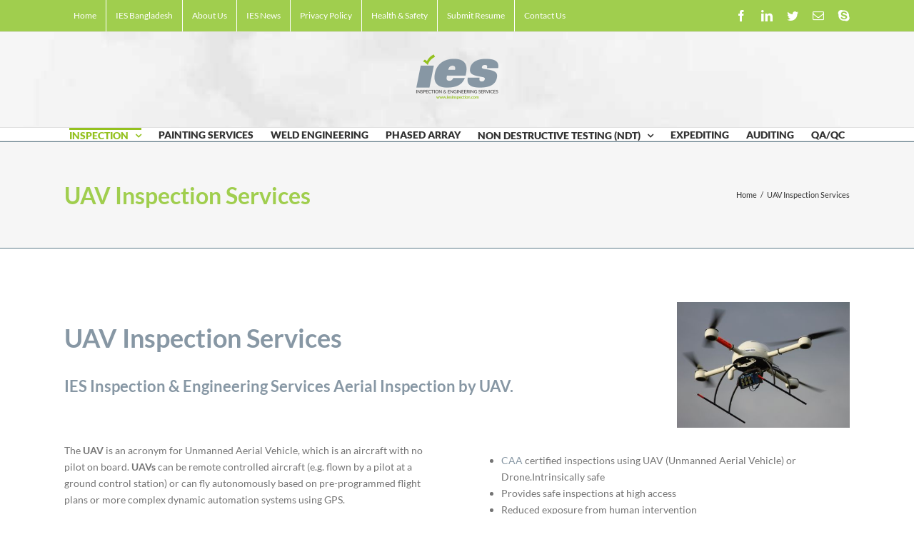

--- FILE ---
content_type: text/html; charset=UTF-8
request_url: https://iesinspection.com/?page_id=12443
body_size: 16457
content:
<!DOCTYPE html>
<html class="avada-html-layout-wide avada-html-header-position-top" lang="en-GB" prefix="og: http://ogp.me/ns# fb: http://ogp.me/ns/fb#">
<head>
	<meta http-equiv="X-UA-Compatible" content="IE=edge" />
	<meta http-equiv="Content-Type" content="text/html; charset=utf-8"/>
	<meta name="viewport" content="width=device-width, initial-scale=1" />
	<meta name='robots' content='index, follow, max-image-preview:large, max-snippet:-1, max-video-preview:-1' />

	<!-- This site is optimized with the Yoast SEO plugin v21.8.1 - https://yoast.com/wordpress/plugins/seo/ -->
	<title>UAV Inspection Services - IES INSPECTION WELD INSPECTION &amp; NON DESTRUCTIVE TESTING SERVICES</title>
	<link rel="canonical" href="https://iesinspection.com/?page_id=12443" />
	<meta property="og:locale" content="en_GB" />
	<meta property="og:type" content="article" />
	<meta property="og:title" content="UAV Inspection Services - IES INSPECTION WELD INSPECTION &amp; NON DESTRUCTIVE TESTING SERVICES" />
	<meta property="og:url" content="https://iesinspection.com/?page_id=12443" />
	<meta property="og:site_name" content="IES INSPECTION WELD INSPECTION &amp; NON DESTRUCTIVE TESTING SERVICES" />
	<meta property="article:modified_time" content="2016-12-02T12:02:05+00:00" />
	<meta property="og:image" content="https://iesinspection.com/wp-content/uploads/2016/07/UAV-inspection-1024x743.jpg" />
	<meta name="twitter:card" content="summary_large_image" />
	<meta name="twitter:label1" content="Estimated reading time" />
	<meta name="twitter:data1" content="4 minutes" />
	<script type="application/ld+json" class="yoast-schema-graph">{"@context":"https://schema.org","@graph":[{"@type":"WebPage","@id":"https://iesinspection.com/?page_id=12443","url":"https://iesinspection.com/?page_id=12443","name":"UAV Inspection Services - IES INSPECTION WELD INSPECTION &amp; NON DESTRUCTIVE TESTING SERVICES","isPartOf":{"@id":"https://iesinspection.com/#website"},"primaryImageOfPage":{"@id":"https://iesinspection.com/?page_id=12443#primaryimage"},"image":{"@id":"https://iesinspection.com/?page_id=12443#primaryimage"},"thumbnailUrl":"https://iesinspection.com/wp-content/uploads/2016/07/UAV-inspection-1024x743.jpg","datePublished":"2016-07-19T14:34:38+00:00","dateModified":"2016-12-02T12:02:05+00:00","breadcrumb":{"@id":"https://iesinspection.com/?page_id=12443#breadcrumb"},"inLanguage":"en-GB","potentialAction":[{"@type":"ReadAction","target":["https://iesinspection.com/?page_id=12443"]}]},{"@type":"ImageObject","inLanguage":"en-GB","@id":"https://iesinspection.com/?page_id=12443#primaryimage","url":"https://iesinspection.com/wp-content/uploads/2016/07/UAV-inspection.jpg","contentUrl":"https://iesinspection.com/wp-content/uploads/2016/07/UAV-inspection.jpg","width":4536,"height":3290,"caption":"UAV Inspection Services | IES Inspection & Engineering Services"},{"@type":"BreadcrumbList","@id":"https://iesinspection.com/?page_id=12443#breadcrumb","itemListElement":[{"@type":"ListItem","position":1,"name":"Home","item":"https://iesinspection.com/"},{"@type":"ListItem","position":2,"name":"UAV Inspection Services"}]},{"@type":"WebSite","@id":"https://iesinspection.com/#website","url":"https://iesinspection.com/","name":"IES INSPECTION WELD INSPECTION &amp; NON DESTRUCTIVE TESTING SERVICES","description":"INSPECTION &amp; NDT SERVICES","potentialAction":[{"@type":"SearchAction","target":{"@type":"EntryPoint","urlTemplate":"https://iesinspection.com/?s={search_term_string}"},"query-input":"required name=search_term_string"}],"inLanguage":"en-GB"}]}</script>
	<!-- / Yoast SEO plugin. -->


<link rel="alternate" type="application/rss+xml" title="IES INSPECTION WELD INSPECTION &amp; NON DESTRUCTIVE TESTING SERVICES &raquo; Feed" href="https://iesinspection.com/?feed=rss2" />
					<link rel="shortcut icon" href="https://iesinspection.com/wp-content/uploads/2016/04/ies-logo-2016-SMALL.png" type="image/x-icon" />
		
		
		
		
		
		
		<meta property="og:title" content="UAV Inspection Services"/>
		<meta property="og:type" content="article"/>
		<meta property="og:url" content="https://iesinspection.com/?page_id=12443"/>
		<meta property="og:site_name" content="IES INSPECTION WELD INSPECTION &amp; NON DESTRUCTIVE TESTING SERVICES"/>
		<meta property="og:description" content="UAV Inspection Services
IES Inspection &amp; Engineering Services Aerial Inspection by UAV.   The UAV is an acronym for Unmanned Aerial Vehicle, which is an aircraft with no pilot on board. UAVs can be remote controlled aircraft (e.g. flown by a pilot at a ground control station) or can fly autonomously based on pre-programmed"/>

									<meta property="og:image" content="https://iesinspection.com/wp-content/uploads/2016/06/ies-signature-logo.png"/>
							<script type="text/javascript">
window._wpemojiSettings = {"baseUrl":"https:\/\/s.w.org\/images\/core\/emoji\/14.0.0\/72x72\/","ext":".png","svgUrl":"https:\/\/s.w.org\/images\/core\/emoji\/14.0.0\/svg\/","svgExt":".svg","source":{"concatemoji":"https:\/\/iesinspection.com\/wp-includes\/js\/wp-emoji-release.min.js?ver=41d7e6808baf5f3d6cc78a1434662df5"}};
/*! This file is auto-generated */
!function(e,a,t){var n,r,o,i=a.createElement("canvas"),p=i.getContext&&i.getContext("2d");function s(e,t){p.clearRect(0,0,i.width,i.height),p.fillText(e,0,0);e=i.toDataURL();return p.clearRect(0,0,i.width,i.height),p.fillText(t,0,0),e===i.toDataURL()}function c(e){var t=a.createElement("script");t.src=e,t.defer=t.type="text/javascript",a.getElementsByTagName("head")[0].appendChild(t)}for(o=Array("flag","emoji"),t.supports={everything:!0,everythingExceptFlag:!0},r=0;r<o.length;r++)t.supports[o[r]]=function(e){if(p&&p.fillText)switch(p.textBaseline="top",p.font="600 32px Arial",e){case"flag":return s("\ud83c\udff3\ufe0f\u200d\u26a7\ufe0f","\ud83c\udff3\ufe0f\u200b\u26a7\ufe0f")?!1:!s("\ud83c\uddfa\ud83c\uddf3","\ud83c\uddfa\u200b\ud83c\uddf3")&&!s("\ud83c\udff4\udb40\udc67\udb40\udc62\udb40\udc65\udb40\udc6e\udb40\udc67\udb40\udc7f","\ud83c\udff4\u200b\udb40\udc67\u200b\udb40\udc62\u200b\udb40\udc65\u200b\udb40\udc6e\u200b\udb40\udc67\u200b\udb40\udc7f");case"emoji":return!s("\ud83e\udef1\ud83c\udffb\u200d\ud83e\udef2\ud83c\udfff","\ud83e\udef1\ud83c\udffb\u200b\ud83e\udef2\ud83c\udfff")}return!1}(o[r]),t.supports.everything=t.supports.everything&&t.supports[o[r]],"flag"!==o[r]&&(t.supports.everythingExceptFlag=t.supports.everythingExceptFlag&&t.supports[o[r]]);t.supports.everythingExceptFlag=t.supports.everythingExceptFlag&&!t.supports.flag,t.DOMReady=!1,t.readyCallback=function(){t.DOMReady=!0},t.supports.everything||(n=function(){t.readyCallback()},a.addEventListener?(a.addEventListener("DOMContentLoaded",n,!1),e.addEventListener("load",n,!1)):(e.attachEvent("onload",n),a.attachEvent("onreadystatechange",function(){"complete"===a.readyState&&t.readyCallback()})),(e=t.source||{}).concatemoji?c(e.concatemoji):e.wpemoji&&e.twemoji&&(c(e.twemoji),c(e.wpemoji)))}(window,document,window._wpemojiSettings);
</script>
<style type="text/css">
img.wp-smiley,
img.emoji {
	display: inline !important;
	border: none !important;
	box-shadow: none !important;
	height: 1em !important;
	width: 1em !important;
	margin: 0 0.07em !important;
	vertical-align: -0.1em !important;
	background: none !important;
	padding: 0 !important;
}
</style>
	<link rel='stylesheet' id='classic-theme-styles-css' href='https://iesinspection.com/wp-includes/css/classic-themes.min.css?ver=41d7e6808baf5f3d6cc78a1434662df5' type='text/css' media='all' />
<style id='global-styles-inline-css' type='text/css'>
body{--wp--preset--color--black: #000000;--wp--preset--color--cyan-bluish-gray: #abb8c3;--wp--preset--color--white: #ffffff;--wp--preset--color--pale-pink: #f78da7;--wp--preset--color--vivid-red: #cf2e2e;--wp--preset--color--luminous-vivid-orange: #ff6900;--wp--preset--color--luminous-vivid-amber: #fcb900;--wp--preset--color--light-green-cyan: #7bdcb5;--wp--preset--color--vivid-green-cyan: #00d084;--wp--preset--color--pale-cyan-blue: #8ed1fc;--wp--preset--color--vivid-cyan-blue: #0693e3;--wp--preset--color--vivid-purple: #9b51e0;--wp--preset--gradient--vivid-cyan-blue-to-vivid-purple: linear-gradient(135deg,rgba(6,147,227,1) 0%,rgb(155,81,224) 100%);--wp--preset--gradient--light-green-cyan-to-vivid-green-cyan: linear-gradient(135deg,rgb(122,220,180) 0%,rgb(0,208,130) 100%);--wp--preset--gradient--luminous-vivid-amber-to-luminous-vivid-orange: linear-gradient(135deg,rgba(252,185,0,1) 0%,rgba(255,105,0,1) 100%);--wp--preset--gradient--luminous-vivid-orange-to-vivid-red: linear-gradient(135deg,rgba(255,105,0,1) 0%,rgb(207,46,46) 100%);--wp--preset--gradient--very-light-gray-to-cyan-bluish-gray: linear-gradient(135deg,rgb(238,238,238) 0%,rgb(169,184,195) 100%);--wp--preset--gradient--cool-to-warm-spectrum: linear-gradient(135deg,rgb(74,234,220) 0%,rgb(151,120,209) 20%,rgb(207,42,186) 40%,rgb(238,44,130) 60%,rgb(251,105,98) 80%,rgb(254,248,76) 100%);--wp--preset--gradient--blush-light-purple: linear-gradient(135deg,rgb(255,206,236) 0%,rgb(152,150,240) 100%);--wp--preset--gradient--blush-bordeaux: linear-gradient(135deg,rgb(254,205,165) 0%,rgb(254,45,45) 50%,rgb(107,0,62) 100%);--wp--preset--gradient--luminous-dusk: linear-gradient(135deg,rgb(255,203,112) 0%,rgb(199,81,192) 50%,rgb(65,88,208) 100%);--wp--preset--gradient--pale-ocean: linear-gradient(135deg,rgb(255,245,203) 0%,rgb(182,227,212) 50%,rgb(51,167,181) 100%);--wp--preset--gradient--electric-grass: linear-gradient(135deg,rgb(202,248,128) 0%,rgb(113,206,126) 100%);--wp--preset--gradient--midnight: linear-gradient(135deg,rgb(2,3,129) 0%,rgb(40,116,252) 100%);--wp--preset--duotone--dark-grayscale: url('#wp-duotone-dark-grayscale');--wp--preset--duotone--grayscale: url('#wp-duotone-grayscale');--wp--preset--duotone--purple-yellow: url('#wp-duotone-purple-yellow');--wp--preset--duotone--blue-red: url('#wp-duotone-blue-red');--wp--preset--duotone--midnight: url('#wp-duotone-midnight');--wp--preset--duotone--magenta-yellow: url('#wp-duotone-magenta-yellow');--wp--preset--duotone--purple-green: url('#wp-duotone-purple-green');--wp--preset--duotone--blue-orange: url('#wp-duotone-blue-orange');--wp--preset--font-size--small: 10.5px;--wp--preset--font-size--medium: 20px;--wp--preset--font-size--large: 21px;--wp--preset--font-size--x-large: 42px;--wp--preset--font-size--normal: 14px;--wp--preset--font-size--xlarge: 28px;--wp--preset--font-size--huge: 42px;--wp--preset--spacing--20: 0.44rem;--wp--preset--spacing--30: 0.67rem;--wp--preset--spacing--40: 1rem;--wp--preset--spacing--50: 1.5rem;--wp--preset--spacing--60: 2.25rem;--wp--preset--spacing--70: 3.38rem;--wp--preset--spacing--80: 5.06rem;--wp--preset--shadow--natural: 6px 6px 9px rgba(0, 0, 0, 0.2);--wp--preset--shadow--deep: 12px 12px 50px rgba(0, 0, 0, 0.4);--wp--preset--shadow--sharp: 6px 6px 0px rgba(0, 0, 0, 0.2);--wp--preset--shadow--outlined: 6px 6px 0px -3px rgba(255, 255, 255, 1), 6px 6px rgba(0, 0, 0, 1);--wp--preset--shadow--crisp: 6px 6px 0px rgba(0, 0, 0, 1);}:where(.is-layout-flex){gap: 0.5em;}body .is-layout-flow > .alignleft{float: left;margin-inline-start: 0;margin-inline-end: 2em;}body .is-layout-flow > .alignright{float: right;margin-inline-start: 2em;margin-inline-end: 0;}body .is-layout-flow > .aligncenter{margin-left: auto !important;margin-right: auto !important;}body .is-layout-constrained > .alignleft{float: left;margin-inline-start: 0;margin-inline-end: 2em;}body .is-layout-constrained > .alignright{float: right;margin-inline-start: 2em;margin-inline-end: 0;}body .is-layout-constrained > .aligncenter{margin-left: auto !important;margin-right: auto !important;}body .is-layout-constrained > :where(:not(.alignleft):not(.alignright):not(.alignfull)){max-width: var(--wp--style--global--content-size);margin-left: auto !important;margin-right: auto !important;}body .is-layout-constrained > .alignwide{max-width: var(--wp--style--global--wide-size);}body .is-layout-flex{display: flex;}body .is-layout-flex{flex-wrap: wrap;align-items: center;}body .is-layout-flex > *{margin: 0;}:where(.wp-block-columns.is-layout-flex){gap: 2em;}.has-black-color{color: var(--wp--preset--color--black) !important;}.has-cyan-bluish-gray-color{color: var(--wp--preset--color--cyan-bluish-gray) !important;}.has-white-color{color: var(--wp--preset--color--white) !important;}.has-pale-pink-color{color: var(--wp--preset--color--pale-pink) !important;}.has-vivid-red-color{color: var(--wp--preset--color--vivid-red) !important;}.has-luminous-vivid-orange-color{color: var(--wp--preset--color--luminous-vivid-orange) !important;}.has-luminous-vivid-amber-color{color: var(--wp--preset--color--luminous-vivid-amber) !important;}.has-light-green-cyan-color{color: var(--wp--preset--color--light-green-cyan) !important;}.has-vivid-green-cyan-color{color: var(--wp--preset--color--vivid-green-cyan) !important;}.has-pale-cyan-blue-color{color: var(--wp--preset--color--pale-cyan-blue) !important;}.has-vivid-cyan-blue-color{color: var(--wp--preset--color--vivid-cyan-blue) !important;}.has-vivid-purple-color{color: var(--wp--preset--color--vivid-purple) !important;}.has-black-background-color{background-color: var(--wp--preset--color--black) !important;}.has-cyan-bluish-gray-background-color{background-color: var(--wp--preset--color--cyan-bluish-gray) !important;}.has-white-background-color{background-color: var(--wp--preset--color--white) !important;}.has-pale-pink-background-color{background-color: var(--wp--preset--color--pale-pink) !important;}.has-vivid-red-background-color{background-color: var(--wp--preset--color--vivid-red) !important;}.has-luminous-vivid-orange-background-color{background-color: var(--wp--preset--color--luminous-vivid-orange) !important;}.has-luminous-vivid-amber-background-color{background-color: var(--wp--preset--color--luminous-vivid-amber) !important;}.has-light-green-cyan-background-color{background-color: var(--wp--preset--color--light-green-cyan) !important;}.has-vivid-green-cyan-background-color{background-color: var(--wp--preset--color--vivid-green-cyan) !important;}.has-pale-cyan-blue-background-color{background-color: var(--wp--preset--color--pale-cyan-blue) !important;}.has-vivid-cyan-blue-background-color{background-color: var(--wp--preset--color--vivid-cyan-blue) !important;}.has-vivid-purple-background-color{background-color: var(--wp--preset--color--vivid-purple) !important;}.has-black-border-color{border-color: var(--wp--preset--color--black) !important;}.has-cyan-bluish-gray-border-color{border-color: var(--wp--preset--color--cyan-bluish-gray) !important;}.has-white-border-color{border-color: var(--wp--preset--color--white) !important;}.has-pale-pink-border-color{border-color: var(--wp--preset--color--pale-pink) !important;}.has-vivid-red-border-color{border-color: var(--wp--preset--color--vivid-red) !important;}.has-luminous-vivid-orange-border-color{border-color: var(--wp--preset--color--luminous-vivid-orange) !important;}.has-luminous-vivid-amber-border-color{border-color: var(--wp--preset--color--luminous-vivid-amber) !important;}.has-light-green-cyan-border-color{border-color: var(--wp--preset--color--light-green-cyan) !important;}.has-vivid-green-cyan-border-color{border-color: var(--wp--preset--color--vivid-green-cyan) !important;}.has-pale-cyan-blue-border-color{border-color: var(--wp--preset--color--pale-cyan-blue) !important;}.has-vivid-cyan-blue-border-color{border-color: var(--wp--preset--color--vivid-cyan-blue) !important;}.has-vivid-purple-border-color{border-color: var(--wp--preset--color--vivid-purple) !important;}.has-vivid-cyan-blue-to-vivid-purple-gradient-background{background: var(--wp--preset--gradient--vivid-cyan-blue-to-vivid-purple) !important;}.has-light-green-cyan-to-vivid-green-cyan-gradient-background{background: var(--wp--preset--gradient--light-green-cyan-to-vivid-green-cyan) !important;}.has-luminous-vivid-amber-to-luminous-vivid-orange-gradient-background{background: var(--wp--preset--gradient--luminous-vivid-amber-to-luminous-vivid-orange) !important;}.has-luminous-vivid-orange-to-vivid-red-gradient-background{background: var(--wp--preset--gradient--luminous-vivid-orange-to-vivid-red) !important;}.has-very-light-gray-to-cyan-bluish-gray-gradient-background{background: var(--wp--preset--gradient--very-light-gray-to-cyan-bluish-gray) !important;}.has-cool-to-warm-spectrum-gradient-background{background: var(--wp--preset--gradient--cool-to-warm-spectrum) !important;}.has-blush-light-purple-gradient-background{background: var(--wp--preset--gradient--blush-light-purple) !important;}.has-blush-bordeaux-gradient-background{background: var(--wp--preset--gradient--blush-bordeaux) !important;}.has-luminous-dusk-gradient-background{background: var(--wp--preset--gradient--luminous-dusk) !important;}.has-pale-ocean-gradient-background{background: var(--wp--preset--gradient--pale-ocean) !important;}.has-electric-grass-gradient-background{background: var(--wp--preset--gradient--electric-grass) !important;}.has-midnight-gradient-background{background: var(--wp--preset--gradient--midnight) !important;}.has-small-font-size{font-size: var(--wp--preset--font-size--small) !important;}.has-medium-font-size{font-size: var(--wp--preset--font-size--medium) !important;}.has-large-font-size{font-size: var(--wp--preset--font-size--large) !important;}.has-x-large-font-size{font-size: var(--wp--preset--font-size--x-large) !important;}
.wp-block-navigation a:where(:not(.wp-element-button)){color: inherit;}
:where(.wp-block-columns.is-layout-flex){gap: 2em;}
.wp-block-pullquote{font-size: 1.5em;line-height: 1.6;}
</style>
<!--[if IE]>
<link rel='stylesheet' id='avada-IE-css' href='https://iesinspection.com/wp-content/themes/Avada/assets/css/dynamic/ie.min.css?ver=7.3' type='text/css' media='all' />
<style id='avada-IE-inline-css' type='text/css'>
.avada-select-parent .select-arrow{background-color:#ffffff}
.select-arrow{background-color:#ffffff}
</style>
<![endif]-->
<link rel='stylesheet' id='gforms_reset_css-css' href='https://iesinspection.com/wp-content/plugins/gravityforms/css/formreset.min.css?ver=1.9.16' type='text/css' media='all' />
<link rel='stylesheet' id='gforms_formsmain_css-css' href='https://iesinspection.com/wp-content/plugins/gravityforms/css/formsmain.min.css?ver=1.9.16' type='text/css' media='all' />
<link rel='stylesheet' id='gforms_ready_class_css-css' href='https://iesinspection.com/wp-content/plugins/gravityforms/css/readyclass.min.css?ver=1.9.16' type='text/css' media='all' />
<link rel='stylesheet' id='gforms_browsers_css-css' href='https://iesinspection.com/wp-content/plugins/gravityforms/css/browsers.min.css?ver=1.9.16' type='text/css' media='all' />
<link rel='stylesheet' id='fusion-dynamic-css-css' href='https://iesinspection.com/wp-content/uploads/fusion-styles/72fa9a6627a9a1656ead20ea3217f574.min.css?ver=3.3' type='text/css' media='all' />
<link rel='stylesheet' id='wpgdprc-front-css-css' href='https://iesinspection.com/wp-content/plugins/wp-gdpr-compliance/Assets/css/front.css?ver=1706544193' type='text/css' media='all' />
<style id='wpgdprc-front-css-inline-css' type='text/css'>
:root{--wp-gdpr--bar--background-color: #000000;--wp-gdpr--bar--color: #ffffff;--wp-gdpr--button--background-color: #000000;--wp-gdpr--button--background-color--darken: #000000;--wp-gdpr--button--color: #ffffff;}
</style>
<script type='text/javascript' src='https://iesinspection.com/wp-includes/js/jquery/jquery.min.js?ver=3.6.4' id='jquery-core-js'></script>
<script type='text/javascript' src='https://iesinspection.com/wp-includes/js/jquery/jquery-migrate.min.js?ver=3.4.0' id='jquery-migrate-js'></script>
<script type='text/javascript' src='https://iesinspection.com/wp-content/plugins/gravityforms/js/placeholders.jquery.min.js?ver=1.9.16' id='gform_placeholder-js'></script>
<script type='text/javascript' id='wpgdprc-front-js-js-extra'>
/* <![CDATA[ */
var wpgdprcFront = {"ajaxUrl":"https:\/\/iesinspection.com\/wp-admin\/admin-ajax.php","ajaxNonce":"ce4b9f24b3","ajaxArg":"security","pluginPrefix":"wpgdprc","blogId":"1","isMultiSite":"","locale":"en_GB","showSignUpModal":"","showFormModal":"","cookieName":"wpgdprc-consent","consentVersion":"","path":"\/","prefix":"wpgdprc"};
/* ]]> */
</script>
<script type='text/javascript' src='https://iesinspection.com/wp-content/plugins/wp-gdpr-compliance/Assets/js/front.min.js?ver=1706544193' id='wpgdprc-front-js-js'></script>
<link rel="https://api.w.org/" href="https://iesinspection.com/index.php?rest_route=/" /><link rel="alternate" type="application/json" href="https://iesinspection.com/index.php?rest_route=/wp/v2/pages/12443" /><link rel="EditURI" type="application/rsd+xml" title="RSD" href="https://iesinspection.com/xmlrpc.php?rsd" />
<link rel="wlwmanifest" type="application/wlwmanifest+xml" href="https://iesinspection.com/wp-includes/wlwmanifest.xml" />

<link rel='shortlink' href='https://iesinspection.com/?p=12443' />
<link rel="alternate" type="application/json+oembed" href="https://iesinspection.com/index.php?rest_route=%2Foembed%2F1.0%2Fembed&#038;url=https%3A%2F%2Fiesinspection.com%2F%3Fpage_id%3D12443" />
<link rel="alternate" type="text/xml+oembed" href="https://iesinspection.com/index.php?rest_route=%2Foembed%2F1.0%2Fembed&#038;url=https%3A%2F%2Fiesinspection.com%2F%3Fpage_id%3D12443&#038;format=xml" />
<meta http-equiv="Content-type" content="text/html; charset=utf-8" /><script type="text/javascript">
(function(url){
	if(/(?:Chrome\/26\.0\.1410\.63 Safari\/537\.31|WordfenceTestMonBot)/.test(navigator.userAgent)){ return; }
	var addEvent = function(evt, handler) {
		if (window.addEventListener) {
			document.addEventListener(evt, handler, false);
		} else if (window.attachEvent) {
			document.attachEvent('on' + evt, handler);
		}
	};
	var removeEvent = function(evt, handler) {
		if (window.removeEventListener) {
			document.removeEventListener(evt, handler, false);
		} else if (window.detachEvent) {
			document.detachEvent('on' + evt, handler);
		}
	};
	var evts = 'contextmenu dblclick drag dragend dragenter dragleave dragover dragstart drop keydown keypress keyup mousedown mousemove mouseout mouseover mouseup mousewheel scroll'.split(' ');
	var logHuman = function() {
		if (window.wfLogHumanRan) { return; }
		window.wfLogHumanRan = true;
		var wfscr = document.createElement('script');
		wfscr.type = 'text/javascript';
		wfscr.async = true;
		wfscr.src = url + '&r=' + Math.random();
		(document.getElementsByTagName('head')[0]||document.getElementsByTagName('body')[0]).appendChild(wfscr);
		for (var i = 0; i < evts.length; i++) {
			removeEvent(evts[i], logHuman);
		}
	};
	for (var i = 0; i < evts.length; i++) {
		addEvent(evts[i], logHuman);
	}
})('//iesinspection.com/?wordfence_lh=1&hid=D81F48030B63ABF01CB0701B8C41B157');
</script><!-- Analytics by WP Statistics - https://wp-statistics.com -->
<style type="text/css" id="css-fb-visibility">@media screen and (max-width: 640px){body:not(.fusion-builder-ui-wireframe) .fusion-no-small-visibility{display:none !important;}body:not(.fusion-builder-ui-wireframe) .sm-text-align-center{text-align:center !important;}body:not(.fusion-builder-ui-wireframe) .sm-text-align-left{text-align:left !important;}body:not(.fusion-builder-ui-wireframe) .sm-text-align-right{text-align:right !important;}body:not(.fusion-builder-ui-wireframe) .sm-mx-auto{margin-left:auto !important;margin-right:auto !important;}body:not(.fusion-builder-ui-wireframe) .sm-ml-auto{margin-left:auto !important;}body:not(.fusion-builder-ui-wireframe) .sm-mr-auto{margin-right:auto !important;}body:not(.fusion-builder-ui-wireframe) .fusion-absolute-position-small{position:absolute;top:auto;width:100%;}}@media screen and (min-width: 641px) and (max-width: 1024px){body:not(.fusion-builder-ui-wireframe) .fusion-no-medium-visibility{display:none !important;}body:not(.fusion-builder-ui-wireframe) .md-text-align-center{text-align:center !important;}body:not(.fusion-builder-ui-wireframe) .md-text-align-left{text-align:left !important;}body:not(.fusion-builder-ui-wireframe) .md-text-align-right{text-align:right !important;}body:not(.fusion-builder-ui-wireframe) .md-mx-auto{margin-left:auto !important;margin-right:auto !important;}body:not(.fusion-builder-ui-wireframe) .md-ml-auto{margin-left:auto !important;}body:not(.fusion-builder-ui-wireframe) .md-mr-auto{margin-right:auto !important;}body:not(.fusion-builder-ui-wireframe) .fusion-absolute-position-medium{position:absolute;top:auto;width:100%;}}@media screen and (min-width: 1025px){body:not(.fusion-builder-ui-wireframe) .fusion-no-large-visibility{display:none !important;}body:not(.fusion-builder-ui-wireframe) .lg-text-align-center{text-align:center !important;}body:not(.fusion-builder-ui-wireframe) .lg-text-align-left{text-align:left !important;}body:not(.fusion-builder-ui-wireframe) .lg-text-align-right{text-align:right !important;}body:not(.fusion-builder-ui-wireframe) .lg-mx-auto{margin-left:auto !important;margin-right:auto !important;}body:not(.fusion-builder-ui-wireframe) .lg-ml-auto{margin-left:auto !important;}body:not(.fusion-builder-ui-wireframe) .lg-mr-auto{margin-right:auto !important;}body:not(.fusion-builder-ui-wireframe) .fusion-absolute-position-large{position:absolute;top:auto;width:100%;}}</style>		<script type="text/javascript">
			var doc = document.documentElement;
			doc.setAttribute( 'data-useragent', navigator.userAgent );
		</script>
		
	</head>

<body class="page-template-default page page-id-12443 fusion-image-hovers fusion-pagination-sizing fusion-button_size-large fusion-button_type-flat fusion-button_span-no avada-image-rollover-circle-yes avada-image-rollover-yes avada-image-rollover-direction-left fusion-body ltr fusion-sticky-header no-tablet-sticky-header no-mobile-sticky-header no-mobile-slidingbar avada-has-rev-slider-styles fusion-disable-outline fusion-sub-menu-fade mobile-logo-pos-center layout-wide-mode avada-has-boxed-modal-shadow-None layout-scroll-offset-full avada-has-zero-margin-offset-top fusion-top-header menu-text-align-center mobile-menu-design-modern fusion-show-pagination-text fusion-header-layout-v5 avada-responsive avada-footer-fx-none avada-menu-highlight-style-bar fusion-search-form-clean fusion-main-menu-search-overlay fusion-avatar-circle avada-dropdown-styles avada-blog-layout-grid avada-blog-archive-layout-grid avada-header-shadow-no avada-menu-icon-position-left avada-has-megamenu-shadow avada-has-mainmenu-dropdown-divider avada-has-megamenu-item-divider avada-has-breadcrumb-mobile-hidden avada-has-titlebar-bar_and_content avada-has-header-bg-image avada-header-bg-no-repeat avada-has-header-bg-full avada-has-pagination-padding avada-flyout-menu-direction-fade avada-ec-views-v1" >
	<svg xmlns="http://www.w3.org/2000/svg" viewBox="0 0 0 0" width="0" height="0" focusable="false" role="none" style="visibility: hidden; position: absolute; left: -9999px; overflow: hidden;" ><defs><filter id="wp-duotone-dark-grayscale"><feColorMatrix color-interpolation-filters="sRGB" type="matrix" values=" .299 .587 .114 0 0 .299 .587 .114 0 0 .299 .587 .114 0 0 .299 .587 .114 0 0 " /><feComponentTransfer color-interpolation-filters="sRGB" ><feFuncR type="table" tableValues="0 0.49803921568627" /><feFuncG type="table" tableValues="0 0.49803921568627" /><feFuncB type="table" tableValues="0 0.49803921568627" /><feFuncA type="table" tableValues="1 1" /></feComponentTransfer><feComposite in2="SourceGraphic" operator="in" /></filter></defs></svg><svg xmlns="http://www.w3.org/2000/svg" viewBox="0 0 0 0" width="0" height="0" focusable="false" role="none" style="visibility: hidden; position: absolute; left: -9999px; overflow: hidden;" ><defs><filter id="wp-duotone-grayscale"><feColorMatrix color-interpolation-filters="sRGB" type="matrix" values=" .299 .587 .114 0 0 .299 .587 .114 0 0 .299 .587 .114 0 0 .299 .587 .114 0 0 " /><feComponentTransfer color-interpolation-filters="sRGB" ><feFuncR type="table" tableValues="0 1" /><feFuncG type="table" tableValues="0 1" /><feFuncB type="table" tableValues="0 1" /><feFuncA type="table" tableValues="1 1" /></feComponentTransfer><feComposite in2="SourceGraphic" operator="in" /></filter></defs></svg><svg xmlns="http://www.w3.org/2000/svg" viewBox="0 0 0 0" width="0" height="0" focusable="false" role="none" style="visibility: hidden; position: absolute; left: -9999px; overflow: hidden;" ><defs><filter id="wp-duotone-purple-yellow"><feColorMatrix color-interpolation-filters="sRGB" type="matrix" values=" .299 .587 .114 0 0 .299 .587 .114 0 0 .299 .587 .114 0 0 .299 .587 .114 0 0 " /><feComponentTransfer color-interpolation-filters="sRGB" ><feFuncR type="table" tableValues="0.54901960784314 0.98823529411765" /><feFuncG type="table" tableValues="0 1" /><feFuncB type="table" tableValues="0.71764705882353 0.25490196078431" /><feFuncA type="table" tableValues="1 1" /></feComponentTransfer><feComposite in2="SourceGraphic" operator="in" /></filter></defs></svg><svg xmlns="http://www.w3.org/2000/svg" viewBox="0 0 0 0" width="0" height="0" focusable="false" role="none" style="visibility: hidden; position: absolute; left: -9999px; overflow: hidden;" ><defs><filter id="wp-duotone-blue-red"><feColorMatrix color-interpolation-filters="sRGB" type="matrix" values=" .299 .587 .114 0 0 .299 .587 .114 0 0 .299 .587 .114 0 0 .299 .587 .114 0 0 " /><feComponentTransfer color-interpolation-filters="sRGB" ><feFuncR type="table" tableValues="0 1" /><feFuncG type="table" tableValues="0 0.27843137254902" /><feFuncB type="table" tableValues="0.5921568627451 0.27843137254902" /><feFuncA type="table" tableValues="1 1" /></feComponentTransfer><feComposite in2="SourceGraphic" operator="in" /></filter></defs></svg><svg xmlns="http://www.w3.org/2000/svg" viewBox="0 0 0 0" width="0" height="0" focusable="false" role="none" style="visibility: hidden; position: absolute; left: -9999px; overflow: hidden;" ><defs><filter id="wp-duotone-midnight"><feColorMatrix color-interpolation-filters="sRGB" type="matrix" values=" .299 .587 .114 0 0 .299 .587 .114 0 0 .299 .587 .114 0 0 .299 .587 .114 0 0 " /><feComponentTransfer color-interpolation-filters="sRGB" ><feFuncR type="table" tableValues="0 0" /><feFuncG type="table" tableValues="0 0.64705882352941" /><feFuncB type="table" tableValues="0 1" /><feFuncA type="table" tableValues="1 1" /></feComponentTransfer><feComposite in2="SourceGraphic" operator="in" /></filter></defs></svg><svg xmlns="http://www.w3.org/2000/svg" viewBox="0 0 0 0" width="0" height="0" focusable="false" role="none" style="visibility: hidden; position: absolute; left: -9999px; overflow: hidden;" ><defs><filter id="wp-duotone-magenta-yellow"><feColorMatrix color-interpolation-filters="sRGB" type="matrix" values=" .299 .587 .114 0 0 .299 .587 .114 0 0 .299 .587 .114 0 0 .299 .587 .114 0 0 " /><feComponentTransfer color-interpolation-filters="sRGB" ><feFuncR type="table" tableValues="0.78039215686275 1" /><feFuncG type="table" tableValues="0 0.94901960784314" /><feFuncB type="table" tableValues="0.35294117647059 0.47058823529412" /><feFuncA type="table" tableValues="1 1" /></feComponentTransfer><feComposite in2="SourceGraphic" operator="in" /></filter></defs></svg><svg xmlns="http://www.w3.org/2000/svg" viewBox="0 0 0 0" width="0" height="0" focusable="false" role="none" style="visibility: hidden; position: absolute; left: -9999px; overflow: hidden;" ><defs><filter id="wp-duotone-purple-green"><feColorMatrix color-interpolation-filters="sRGB" type="matrix" values=" .299 .587 .114 0 0 .299 .587 .114 0 0 .299 .587 .114 0 0 .299 .587 .114 0 0 " /><feComponentTransfer color-interpolation-filters="sRGB" ><feFuncR type="table" tableValues="0.65098039215686 0.40392156862745" /><feFuncG type="table" tableValues="0 1" /><feFuncB type="table" tableValues="0.44705882352941 0.4" /><feFuncA type="table" tableValues="1 1" /></feComponentTransfer><feComposite in2="SourceGraphic" operator="in" /></filter></defs></svg><svg xmlns="http://www.w3.org/2000/svg" viewBox="0 0 0 0" width="0" height="0" focusable="false" role="none" style="visibility: hidden; position: absolute; left: -9999px; overflow: hidden;" ><defs><filter id="wp-duotone-blue-orange"><feColorMatrix color-interpolation-filters="sRGB" type="matrix" values=" .299 .587 .114 0 0 .299 .587 .114 0 0 .299 .587 .114 0 0 .299 .587 .114 0 0 " /><feComponentTransfer color-interpolation-filters="sRGB" ><feFuncR type="table" tableValues="0.098039215686275 1" /><feFuncG type="table" tableValues="0 0.66274509803922" /><feFuncB type="table" tableValues="0.84705882352941 0.41960784313725" /><feFuncA type="table" tableValues="1 1" /></feComponentTransfer><feComposite in2="SourceGraphic" operator="in" /></filter></defs></svg>	<a class="skip-link screen-reader-text" href="#content">Skip to content</a>

	<div id="boxed-wrapper">
		<div class="fusion-sides-frame"></div>
		<div id="wrapper" class="fusion-wrapper">
			<div id="home" style="position:relative;top:-1px;"></div>
			
				
			<header class="fusion-header-wrapper">
				<div class="fusion-header-v5 fusion-logo-alignment fusion-logo-center fusion-sticky-menu-1 fusion-sticky-logo-1 fusion-mobile-logo-1 fusion-sticky-menu-only fusion-header-menu-align-center fusion-mobile-menu-design-modern">
					
<div class="fusion-secondary-header">
	<div class="fusion-row">
					<div class="fusion-alignleft">
				<nav class="fusion-secondary-menu" role="navigation" aria-label="Secondary Menu"><ul id="menu-top" class="menu"><li  id="menu-item-12435"  class="menu-item menu-item-type-post_type menu-item-object-page menu-item-home menu-item-12435"  data-item-id="12435"><a  href="https://iesinspection.com/" class="fusion-bar-highlight"><span class="menu-text">Home</span></a></li><li  id="menu-item-12740"  class="menu-item menu-item-type-post_type menu-item-object-page menu-item-12740"  data-item-id="12740"><a  title="IEs Inspection &#038; Engineering Bangladesh" href="https://iesinspection.com/?page_id=12574" class="fusion-bar-highlight"><span class="menu-text">IES Bangladesh</span></a></li><li  id="menu-item-11568"  class="menu-item menu-item-type-post_type menu-item-object-page menu-item-11568"  data-item-id="11568"><a  href="https://iesinspection.com/?page_id=69" class="fusion-bar-highlight"><span class="menu-text">About Us</span></a></li><li  id="menu-item-12328"  class="menu-item menu-item-type-post_type menu-item-object-page menu-item-12328"  data-item-id="12328"><a  href="https://iesinspection.com/?page_id=730" class="fusion-bar-highlight"><span class="menu-text">IES News</span></a></li><li  id="menu-item-11897"  class="menu-item menu-item-type-post_type menu-item-object-page menu-item-privacy-policy menu-item-11897"  data-item-id="11897"><a  href="https://iesinspection.com/?page_id=218" class="fusion-bar-highlight"><span class="menu-text">Privacy Policy</span></a></li><li  id="menu-item-11899"  class="menu-item menu-item-type-post_type menu-item-object-page menu-item-11899"  data-item-id="11899"><a  href="https://iesinspection.com/?page_id=469" class="fusion-bar-highlight"><span class="menu-text">Health &#038; Safety</span></a></li><li  id="menu-item-12178"  class="menu-item menu-item-type-post_type menu-item-object-page menu-item-12178"  data-item-id="12178"><a  href="https://iesinspection.com/?page_id=316" class="fusion-bar-highlight"><span class="menu-text">Submit Resume</span></a></li><li  id="menu-item-11901"  class="menu-item menu-item-type-post_type menu-item-object-page menu-item-11901"  data-item-id="11901"><a  href="https://iesinspection.com/?page_id=33" class="fusion-bar-highlight"><span class="menu-text">Contact Us</span></a></li></ul></nav><nav class="fusion-mobile-nav-holder fusion-mobile-menu-text-align-left" aria-label="Secondary Mobile Menu"></nav>			</div>
							<div class="fusion-alignright">
				<div class="fusion-social-links-header"><div class="fusion-social-networks"><div class="fusion-social-networks-wrapper"><a  class="fusion-social-network-icon fusion-tooltip fusion-facebook fusion-icon-facebook" style data-placement="bottom" data-title="Facebook" data-toggle="tooltip" title="Facebook" href="https://www.facebook.com/iesinspectionndt" target="_blank" rel="noopener noreferrer"><span class="screen-reader-text">Facebook</span></a><a  class="fusion-social-network-icon fusion-tooltip fusion-linkedin fusion-icon-linkedin" style data-placement="bottom" data-title="LinkedIn" data-toggle="tooltip" title="LinkedIn" href="https://uk.linkedin.com/in/david-burke-bsc-hons-3b009314" target="_blank" rel="noopener noreferrer"><span class="screen-reader-text">LinkedIn</span></a><a  class="fusion-social-network-icon fusion-tooltip fusion-twitter fusion-icon-twitter" style data-placement="bottom" data-title="Twitter" data-toggle="tooltip" title="Twitter" href="https://twitter.com/iesinspection" target="_blank" rel="noopener noreferrer"><span class="screen-reader-text">Twitter</span></a><a  class="fusion-social-network-icon fusion-tooltip fusion-mail fusion-icon-mail" style data-placement="bottom" data-title="Email" data-toggle="tooltip" title="Email" href="mailto:&#105;&#110;fo&#064;&#105;&#101;&#115;i&#110;s&#112;ec&#116;ion.&#099;&#111;m" target="_self" rel="noopener noreferrer"><span class="screen-reader-text">Email</span></a><a  class="fusion-social-network-icon fusion-tooltip fusion-skype fusion-icon-skype fusion-last-social-icon" style data-placement="bottom" data-title="Skype" data-toggle="tooltip" title="Skype" href="skype:iesinspection?call" target="_blank" rel="noopener noreferrer"><span class="screen-reader-text">Skype</span></a></div></div></div>			</div>
			</div>
</div>
<div class="fusion-header-sticky-height"></div>
<div class="fusion-sticky-header-wrapper"> <!-- start fusion sticky header wrapper -->
	<div class="fusion-header">
		<div class="fusion-row">
							<div class="fusion-logo" data-margin-top="31px" data-margin-bottom="31px" data-margin-left="0px" data-margin-right="0px">
			<a class="fusion-logo-link"  href="https://iesinspection.com/" >

						<!-- standard logo -->
			<img src="https://iesinspection.com/wp-content/uploads/2016/06/ies-signature-logo.png" srcset="https://iesinspection.com/wp-content/uploads/2016/06/ies-signature-logo.png 1x, https://iesinspection.com/wp-content/uploads/2016/06/ies-signature-logo.png 2x" width="232" height="142" style="max-height:142px;height:auto;" alt="IES INSPECTION WELD INSPECTION &amp; NON DESTRUCTIVE TESTING SERVICES Logo" data-retina_logo_url="https://iesinspection.com/wp-content/uploads/2016/06/ies-signature-logo.png" class="fusion-standard-logo" />

											<!-- mobile logo -->
				<img src="https://iesinspection.com/wp-content/uploads/2016/06/ies-signature-logo.png" srcset="https://iesinspection.com/wp-content/uploads/2016/06/ies-signature-logo.png 1x, https://iesinspection.com/wp-content/uploads/2016/06/ies-signature-logo.png 2x" width="232" height="142" style="max-height:142px;height:auto;" alt="IES INSPECTION WELD INSPECTION &amp; NON DESTRUCTIVE TESTING SERVICES Logo" data-retina_logo_url="https://iesinspection.com/wp-content/uploads/2016/06/ies-signature-logo.png" class="fusion-mobile-logo" />
			
											<!-- sticky header logo -->
				<img src="https://iesinspection.com/wp-content/uploads/2016/06/ies-signature-logo.png" srcset="https://iesinspection.com/wp-content/uploads/2016/06/ies-signature-logo.png 1x, https://iesinspection.com/wp-content/uploads/2016/06/ies-signature-logo.png 2x" width="232" height="142" style="max-height:142px;height:auto;" alt="IES INSPECTION WELD INSPECTION &amp; NON DESTRUCTIVE TESTING SERVICES Logo" data-retina_logo_url="https://iesinspection.com/wp-content/uploads/2016/06/ies-signature-logo.png" class="fusion-sticky-logo" />
					</a>
		</div>
								<div class="fusion-mobile-menu-icons">
							<a href="#" class="fusion-icon fusion-icon-bars" aria-label="Toggle mobile menu" aria-expanded="false"></a>
		
		
		
			</div>
			
					</div>
	</div>
	<div class="fusion-secondary-main-menu">
		<div class="fusion-row">
			<nav class="fusion-main-menu" aria-label="Main Menu"><div class="fusion-overlay-search">		<form role="search" class="searchform fusion-search-form  fusion-search-form-clean" method="get" action="https://iesinspection.com/">
			<div class="fusion-search-form-content">

				
				<div class="fusion-search-field search-field">
					<label><span class="screen-reader-text">Search for:</span>
													<input type="search" value="" name="s" class="s" placeholder="Search..." required aria-required="true" aria-label="Search..."/>
											</label>
				</div>
				<div class="fusion-search-button search-button">
					<input type="submit" class="fusion-search-submit searchsubmit" aria-label="Search" value="&#xf002;" />
									</div>

				
			</div>


			
		</form>
		<div class="fusion-search-spacer"></div><a href="#" role="button" aria-label="Close Search" class="fusion-close-search"></a></div><ul id="menu-mainmenu" class="fusion-menu"><li  id="menu-item-11845"  class="menu-item menu-item-type-custom menu-item-object-custom current-menu-ancestor current-menu-parent menu-item-has-children menu-item-11845 fusion-dropdown-menu"  data-item-id="11845"><a  href="#" class="fusion-bar-highlight"><span class="menu-text">INSPECTION</span> <span class="fusion-caret"><i class="fusion-dropdown-indicator" aria-hidden="true"></i></span></a><ul class="sub-menu"><li  id="menu-item-11975"  class="menu-item menu-item-type-post_type menu-item-object-page menu-item-11975 fusion-dropdown-submenu" ><a  href="https://iesinspection.com/?page_id=11971" class="fusion-bar-highlight"><span>Inspection &#038; Engineering Services</span></a></li><li  id="menu-item-11853"  class="menu-item menu-item-type-post_type menu-item-object-page menu-item-11853 fusion-dropdown-submenu" ><a  href="https://iesinspection.com/?page_id=11846" class="fusion-bar-highlight"><span>Weld Inspection</span></a></li><li  id="menu-item-11851"  class="menu-item menu-item-type-post_type menu-item-object-page menu-item-11851 fusion-dropdown-submenu" ><a  href="https://iesinspection.com/?page_id=244" class="fusion-bar-highlight"><span>Coating Inspection</span></a></li><li  id="menu-item-12449"  class="menu-item menu-item-type-post_type menu-item-object-page current-menu-item page_item page-item-12443 current_page_item menu-item-12449 fusion-dropdown-submenu" ><a  href="https://iesinspection.com/?page_id=12443" class="fusion-bar-highlight"><span>UAV Inspection</span></a></li></ul></li><li  id="menu-item-12819"  class="menu-item menu-item-type-post_type menu-item-object-page menu-item-12819"  data-item-id="12819"><a  href="https://iesinspection.com/?page_id=12815" class="fusion-bar-highlight"><span class="menu-text">PAINTING SERVICES</span></a></li><li  id="menu-item-11852"  class="menu-item menu-item-type-post_type menu-item-object-page menu-item-11852"  data-item-id="11852"><a  href="https://iesinspection.com/?page_id=39" class="fusion-bar-highlight"><span class="menu-text">WELD ENGINEERING</span></a></li><li  id="menu-item-12461"  class="menu-item menu-item-type-post_type menu-item-object-page menu-item-12461"  data-item-id="12461"><a  href="https://iesinspection.com/?page_id=386" class="fusion-bar-highlight"><span class="menu-text">PHASED ARRAY</span></a></li><li  id="menu-item-12291"  class="menu-item menu-item-type-custom menu-item-object-custom menu-item-has-children menu-item-12291 fusion-dropdown-menu"  data-item-id="12291"><a  href="#" class="fusion-bar-highlight"><span class="menu-text">NON DESTRUCTIVE TESTING (NDT)</span> <span class="fusion-caret"><i class="fusion-dropdown-indicator" aria-hidden="true"></i></span></a><ul class="sub-menu"><li  id="menu-item-11910"  class="menu-item menu-item-type-post_type menu-item-object-page menu-item-11910 fusion-dropdown-submenu" ><a  href="https://iesinspection.com/?page_id=11908" class="fusion-bar-highlight"><span>Non Destructive Testing (NDT)</span></a></li><li  id="menu-item-11858"  class="menu-item menu-item-type-post_type menu-item-object-page menu-item-11858 fusion-dropdown-submenu" ><a  href="https://iesinspection.com/?page_id=380" class="fusion-bar-highlight"><span>Dye Penetrant Inspection (DPI)</span></a></li><li  id="menu-item-11859"  class="menu-item menu-item-type-post_type menu-item-object-page menu-item-11859 fusion-dropdown-submenu" ><a  href="https://iesinspection.com/?page_id=378" class="fusion-bar-highlight"><span>Magnetic Particle Inspection (MPI)</span></a></li><li  id="menu-item-11860"  class="menu-item menu-item-type-post_type menu-item-object-page menu-item-11860 fusion-dropdown-submenu" ><a  href="https://iesinspection.com/?page_id=386" class="fusion-bar-highlight"><span>Phased Array (UT)</span></a></li><li  id="menu-item-11862"  class="menu-item menu-item-type-post_type menu-item-object-page menu-item-11862 fusion-dropdown-submenu" ><a  href="https://iesinspection.com/?page_id=388" class="fusion-bar-highlight"><span>Radiography</span></a></li><li  id="menu-item-11861"  class="menu-item menu-item-type-post_type menu-item-object-page menu-item-11861 fusion-dropdown-submenu" ><a  href="https://iesinspection.com/?page_id=384" class="fusion-bar-highlight"><span>Ultrasonic Inspection (UT)</span></a></li><li  id="menu-item-12292"  class="menu-item menu-item-type-post_type menu-item-object-page menu-item-12292 fusion-dropdown-submenu" ><a  href="https://iesinspection.com/?page_id=12273" class="fusion-bar-highlight"><span>Visual Inspection</span></a></li><li  id="menu-item-11857"  class="menu-item menu-item-type-post_type menu-item-object-page menu-item-11857 fusion-dropdown-submenu" ><a  href="https://iesinspection.com/?page_id=267" class="fusion-bar-highlight"><span>NDT PROJECTS</span></a></li></ul></li><li  id="menu-item-12300"  class="menu-item menu-item-type-post_type menu-item-object-page menu-item-12300"  data-item-id="12300"><a  href="https://iesinspection.com/?page_id=12298" class="fusion-bar-highlight"><span class="menu-text">EXPEDITING</span></a></li><li  id="menu-item-12436"  class="menu-item menu-item-type-post_type menu-item-object-page menu-item-12436"  data-item-id="12436"><a  href="https://iesinspection.com/?page_id=12433" class="fusion-bar-highlight"><span class="menu-text">AUDITING</span></a></li><li  id="menu-item-11854"  class="menu-item menu-item-type-post_type menu-item-object-page menu-item-11854"  data-item-id="11854"><a  href="https://iesinspection.com/?page_id=17" class="fusion-bar-highlight"><span class="menu-text">QA/QC</span></a></li></ul></nav><nav class="fusion-main-menu fusion-sticky-menu" aria-label="Main Menu Sticky"><div class="fusion-overlay-search">		<form role="search" class="searchform fusion-search-form  fusion-search-form-clean" method="get" action="https://iesinspection.com/">
			<div class="fusion-search-form-content">

				
				<div class="fusion-search-field search-field">
					<label><span class="screen-reader-text">Search for:</span>
													<input type="search" value="" name="s" class="s" placeholder="Search..." required aria-required="true" aria-label="Search..."/>
											</label>
				</div>
				<div class="fusion-search-button search-button">
					<input type="submit" class="fusion-search-submit searchsubmit" aria-label="Search" value="&#xf002;" />
									</div>

				
			</div>


			
		</form>
		<div class="fusion-search-spacer"></div><a href="#" role="button" aria-label="Close Search" class="fusion-close-search"></a></div><ul id="menu-mainmenu-1" class="fusion-menu"><li   class="menu-item menu-item-type-custom menu-item-object-custom current-menu-ancestor current-menu-parent menu-item-has-children menu-item-11845 fusion-dropdown-menu"  data-item-id="11845"><a  href="#" class="fusion-bar-highlight"><span class="menu-text">INSPECTION</span> <span class="fusion-caret"><i class="fusion-dropdown-indicator" aria-hidden="true"></i></span></a><ul class="sub-menu"><li   class="menu-item menu-item-type-post_type menu-item-object-page menu-item-11975 fusion-dropdown-submenu" ><a  href="https://iesinspection.com/?page_id=11971" class="fusion-bar-highlight"><span>Inspection &#038; Engineering Services</span></a></li><li   class="menu-item menu-item-type-post_type menu-item-object-page menu-item-11853 fusion-dropdown-submenu" ><a  href="https://iesinspection.com/?page_id=11846" class="fusion-bar-highlight"><span>Weld Inspection</span></a></li><li   class="menu-item menu-item-type-post_type menu-item-object-page menu-item-11851 fusion-dropdown-submenu" ><a  href="https://iesinspection.com/?page_id=244" class="fusion-bar-highlight"><span>Coating Inspection</span></a></li><li   class="menu-item menu-item-type-post_type menu-item-object-page current-menu-item page_item page-item-12443 current_page_item menu-item-12449 fusion-dropdown-submenu" ><a  href="https://iesinspection.com/?page_id=12443" class="fusion-bar-highlight"><span>UAV Inspection</span></a></li></ul></li><li   class="menu-item menu-item-type-post_type menu-item-object-page menu-item-12819"  data-item-id="12819"><a  href="https://iesinspection.com/?page_id=12815" class="fusion-bar-highlight"><span class="menu-text">PAINTING SERVICES</span></a></li><li   class="menu-item menu-item-type-post_type menu-item-object-page menu-item-11852"  data-item-id="11852"><a  href="https://iesinspection.com/?page_id=39" class="fusion-bar-highlight"><span class="menu-text">WELD ENGINEERING</span></a></li><li   class="menu-item menu-item-type-post_type menu-item-object-page menu-item-12461"  data-item-id="12461"><a  href="https://iesinspection.com/?page_id=386" class="fusion-bar-highlight"><span class="menu-text">PHASED ARRAY</span></a></li><li   class="menu-item menu-item-type-custom menu-item-object-custom menu-item-has-children menu-item-12291 fusion-dropdown-menu"  data-item-id="12291"><a  href="#" class="fusion-bar-highlight"><span class="menu-text">NON DESTRUCTIVE TESTING (NDT)</span> <span class="fusion-caret"><i class="fusion-dropdown-indicator" aria-hidden="true"></i></span></a><ul class="sub-menu"><li   class="menu-item menu-item-type-post_type menu-item-object-page menu-item-11910 fusion-dropdown-submenu" ><a  href="https://iesinspection.com/?page_id=11908" class="fusion-bar-highlight"><span>Non Destructive Testing (NDT)</span></a></li><li   class="menu-item menu-item-type-post_type menu-item-object-page menu-item-11858 fusion-dropdown-submenu" ><a  href="https://iesinspection.com/?page_id=380" class="fusion-bar-highlight"><span>Dye Penetrant Inspection (DPI)</span></a></li><li   class="menu-item menu-item-type-post_type menu-item-object-page menu-item-11859 fusion-dropdown-submenu" ><a  href="https://iesinspection.com/?page_id=378" class="fusion-bar-highlight"><span>Magnetic Particle Inspection (MPI)</span></a></li><li   class="menu-item menu-item-type-post_type menu-item-object-page menu-item-11860 fusion-dropdown-submenu" ><a  href="https://iesinspection.com/?page_id=386" class="fusion-bar-highlight"><span>Phased Array (UT)</span></a></li><li   class="menu-item menu-item-type-post_type menu-item-object-page menu-item-11862 fusion-dropdown-submenu" ><a  href="https://iesinspection.com/?page_id=388" class="fusion-bar-highlight"><span>Radiography</span></a></li><li   class="menu-item menu-item-type-post_type menu-item-object-page menu-item-11861 fusion-dropdown-submenu" ><a  href="https://iesinspection.com/?page_id=384" class="fusion-bar-highlight"><span>Ultrasonic Inspection (UT)</span></a></li><li   class="menu-item menu-item-type-post_type menu-item-object-page menu-item-12292 fusion-dropdown-submenu" ><a  href="https://iesinspection.com/?page_id=12273" class="fusion-bar-highlight"><span>Visual Inspection</span></a></li><li   class="menu-item menu-item-type-post_type menu-item-object-page menu-item-11857 fusion-dropdown-submenu" ><a  href="https://iesinspection.com/?page_id=267" class="fusion-bar-highlight"><span>NDT PROJECTS</span></a></li></ul></li><li   class="menu-item menu-item-type-post_type menu-item-object-page menu-item-12300"  data-item-id="12300"><a  href="https://iesinspection.com/?page_id=12298" class="fusion-bar-highlight"><span class="menu-text">EXPEDITING</span></a></li><li   class="menu-item menu-item-type-post_type menu-item-object-page menu-item-12436"  data-item-id="12436"><a  href="https://iesinspection.com/?page_id=12433" class="fusion-bar-highlight"><span class="menu-text">AUDITING</span></a></li><li   class="menu-item menu-item-type-post_type menu-item-object-page menu-item-11854"  data-item-id="11854"><a  href="https://iesinspection.com/?page_id=17" class="fusion-bar-highlight"><span class="menu-text">QA/QC</span></a></li></ul></nav>
<nav class="fusion-mobile-nav-holder fusion-mobile-menu-text-align-left" aria-label="Main Menu Mobile"></nav>

	<nav class="fusion-mobile-nav-holder fusion-mobile-menu-text-align-left fusion-mobile-sticky-nav-holder" aria-label="Main Menu Mobile Sticky"></nav>
					</div>
	</div>
</div> <!-- end fusion sticky header wrapper -->
				</div>
				<div class="fusion-clearfix"></div>
			</header>
							
				
		<div id="sliders-container">
					</div>
				
				
			
			<div class="avada-page-titlebar-wrapper" role="banner">
	<div class="fusion-page-title-bar fusion-page-title-bar-none fusion-page-title-bar-left">
		<div class="fusion-page-title-row">
			<div class="fusion-page-title-wrapper">
				<div class="fusion-page-title-captions">

																							<h1 class="entry-title">UAV Inspection Services</h1>

											
					
				</div>

															<div class="fusion-page-title-secondary">
							<div class="fusion-breadcrumbs"><span class="fusion-breadcrumb-item"><a href="https://iesinspection.com" class="fusion-breadcrumb-link"><span >Home</span></a></span><span class="fusion-breadcrumb-sep">/</span><span class="fusion-breadcrumb-item"><span  class="breadcrumb-leaf">UAV Inspection Services</span></span></div>						</div>
									
			</div>
		</div>
	</div>
</div>

						<main id="main" class="clearfix ">
				<div class="fusion-row" style="">
<section id="content" style="width: 100%;">
					<div id="post-12443" class="post-12443 page type-page status-publish hentry">
			<span class="entry-title rich-snippet-hidden">UAV Inspection Services</span><span class="vcard rich-snippet-hidden"><span class="fn"><a href="https://iesinspection.com/?author=1" title="Posts by Colourful" rel="author">Colourful</a></span></span><span class="updated rich-snippet-hidden">2016-12-02T12:02:05+00:00</span>
			
			<div class="post-content">
				<div class="fusion-fullwidth fullwidth-box fusion-builder-row-1 nonhundred-percent-fullwidth non-hundred-percent-height-scrolling" style="background-color: #ffffff;background-position: left top;background-repeat: no-repeat;padding-top:20px;padding-right:0px;padding-bottom:20px;padding-left:0px;margin-bottom: 0px;margin-top: 0px;border-width: 0px 0px 0px 0px;border-color:#eae9e9;border-style:solid;" ><div class="fusion-builder-row fusion-row"><div class="fusion-layout-column fusion_builder_column fusion-builder-column-0 fusion_builder_column_3_4 3_4 fusion-three-fourth fusion-column-first" style="width:74%; margin-right: 4%;margin-top:0px;margin-bottom:20px;"><div class="fusion-column-wrapper fusion-flex-column-wrapper-legacy" style="background-position:left top;background-repeat:no-repeat;-webkit-background-size:cover;-moz-background-size:cover;-o-background-size:cover;background-size:cover;padding: 0px 0px 0px 0px;"><div class="fusion-text fusion-text-1"><h1>UAV Inspection Services</h1>
<h2>IES Inspection &amp; Engineering Services Aerial Inspection by UAV.</h2>
</div><div class="fusion-clearfix"></div></div></div><div class="fusion-layout-column fusion_builder_column fusion-builder-column-1 fusion_builder_column_1_4 1_4 fusion-one-fourth fusion-column-last" style="width:22%;margin-top:0px;margin-bottom:20px;"><div class="fusion-column-wrapper fusion-flex-column-wrapper-legacy" style="background-position:left top;background-repeat:no-repeat;-webkit-background-size:cover;-moz-background-size:cover;-o-background-size:cover;background-size:cover;padding: 0px 0px 0px 0px;"><span class=" fusion-imageframe imageframe-none imageframe-1 hover-type-none"><img decoding="async" width="1024" height="743" alt="UAV Inspection Services | IES Inspection &amp; Engineering Services" title="UAV Inspection Services" src="https://iesinspection.com/wp-content/uploads/2016/07/UAV-inspection-1024x743.jpg" class="img-responsive wp-image-12445" srcset="https://iesinspection.com/wp-content/uploads/2016/07/UAV-inspection-200x145.jpg 200w, https://iesinspection.com/wp-content/uploads/2016/07/UAV-inspection-400x290.jpg 400w, https://iesinspection.com/wp-content/uploads/2016/07/UAV-inspection-600x435.jpg 600w, https://iesinspection.com/wp-content/uploads/2016/07/UAV-inspection-800x580.jpg 800w, https://iesinspection.com/wp-content/uploads/2016/07/UAV-inspection-1200x870.jpg 1200w" sizes="(max-width: 800px) 100vw, 400px" /></span><div class="fusion-clearfix"></div></div></div><div class="fusion-layout-column fusion_builder_column fusion-builder-column-2 fusion_builder_column_1_2 1_2 fusion-one-half fusion-column-first" style="width:48%; margin-right: 4%;margin-top:0px;margin-bottom:20px;"><div class="fusion-column-wrapper fusion-flex-column-wrapper-legacy" style="background-position:left top;background-repeat:no-repeat;-webkit-background-size:cover;-moz-background-size:cover;-o-background-size:cover;background-size:cover;padding: 0px 0px 0px 0px;"><div class="fusion-text fusion-text-2"><p><span class="_Tgc">The <b>UAV</b> is an acronym for Unmanned Aerial Vehicle, which is an aircraft with no pilot on board. <b>UAVs</b> can be remote controlled aircraft (e.g. flown by a pilot at a ground control station) or can fly autonomously based on pre-programmed flight plans or more complex dynamic automation systems using GPS.</span></p>
<p>Inspections using UAV are quick to arrange and complete and ideal for high level, limited man access or wide area surveys. Target co-ordinates will be archived allowing future annual inspections or repeat inspections to be completed using stored grid references of each location or object.</p>
</div><div class="fusion-clearfix"></div></div></div><div class="fusion-layout-column fusion_builder_column fusion-builder-column-3 fusion_builder_column_1_2 1_2 fusion-one-half fusion-column-last" style="width:48%;margin-top:0px;margin-bottom:20px;"><div class="fusion-column-wrapper fusion-flex-column-wrapper-legacy" style="background-position:left top;background-repeat:no-repeat;-webkit-background-size:cover;-moz-background-size:cover;-o-background-size:cover;background-size:cover;padding: 0px 0px 0px 0px;"><div class="fusion-text fusion-text-3"><ul>
<li><a href="https://www.caa.co.uk/home/" target="_blank" rel="nofollow" >CAA</a> certified inspections using UAV (<span class="_Tgc">Unmanned Aerial Vehicle</span>) or Drone.Intrinsically safe</li>
<li>Provides safe inspections at high access</li>
<li>Reduced exposure from human intervention</li>
<li>Reduced project time and cost</li>
<li>Live feeds allowing immediate access to data</li>
<li>Links to operations, technicians and inspectors</li>
<li>High Definition Long Range Macro Lens for close-up inspection</li>
<li>UV/Night Vision/Thermal Imaging</li>
<li>3D Imaging</li>
<li>Fast Deployment</li>
<li>Reduced Inspection Costs</li>
</ul>
</div><div class="fusion-clearfix"></div></div></div><div class="fusion-layout-column fusion_builder_column fusion-builder-column-4 fusion_builder_column_1_2 1_2 fusion-one-half fusion-column-first" style="width:48%; margin-right: 4%;margin-top:0px;margin-bottom:20px;"><div class="fusion-column-wrapper fusion-flex-column-wrapper-legacy" style="background-position:left top;background-repeat:no-repeat;-webkit-background-size:cover;-moz-background-size:cover;-o-background-size:cover;background-size:cover;padding: 0px 0px 0px 0px;"><div class="fusion-text fusion-text-4"><h2>High Level Inspection</h2>
<p>UAV can be an effective solution for high level inspection requirements.</p>
<ul>
<li>Transmission Lines</li>
<li>Pipelines</li>
<li>Crane Surveys</li>
<li>Turbine Wind Towers</li>
<li>Offshore Platforms (Drilling, Production &amp; Transformer)</li>
<li>Bridges</li>
<li>Topographical Survey (Crops/Mine Product Survey Asset Valuation</li>
<li>High Rise Construction Projects</li>
</ul>
</div><div class="fusion-text fusion-text-5"><h2>Asset Protection</h2>
<ul>
<li>Damage Inspection</li>
<li>Corrosion Survey</li>
<li>Paint and Coating Inspection</li>
<li>Storage Tank/Tank Farm Inspections</li>
<li>Asset Condition Surveys</li>
<li>In-service Equipment/Plant surveys</li>
<li>Confined Space Inspection</li>
<li>Construction monitoring/project overview</li>
</ul>
</div><div class="fusion-text fusion-text-6"><h2>Insurance Cases</h2>
<ul>
<li>Accident or Damage Verification Survey</li>
</ul>
</div><div class="fusion-clearfix"></div></div></div><div class="fusion-layout-column fusion_builder_column fusion-builder-column-5 fusion_builder_column_1_2 1_2 fusion-one-half fusion-column-last" style="width:48%;margin-top:0px;margin-bottom:20px;"><div class="fusion-column-wrapper fusion-flex-column-wrapper-legacy" style="background-position:left top;background-repeat:no-repeat;-webkit-background-size:cover;-moz-background-size:cover;-o-background-size:cover;background-size:cover;background-color:#f4f4f4;padding: 15px;"><div class="fusion-text fusion-text-7"><h2>UAV Inspection Enquiries</h2>
<p><strong>Contact our UAV Inspection Services team using this short form.</strong></p>
<p>Our UAV Inspection team will be in touch to discuss your requirements in more detail. We aim to answer all enquiries within 24 hours.</p>

                <div class='gf_browser_chrome gform_wrapper' id='gform_wrapper_2' ><form method='post' enctype='multipart/form-data'  id='gform_2'  action='/?page_id=12443'>
                        <div class='gform_body'><ul id='gform_fields_2' class='gform_fields left_label form_sublabel_below description_below'><li id='field_2_1' class='gfield gfield_contains_required field_sublabel_below field_description_below' ><label class='gfield_label' for='input_2_1' >Full Name<span class='gfield_required'>*</span></label><div class='ginput_container ginput_container_text'><input name='input_1' id='input_2_1' type='text' value='' class='large'  tabindex='1'  placeholder='Enter your name' /></div></li><li id='field_2_2' class='gfield field_sublabel_below field_description_below' ><label class='gfield_label' for='input_2_2' >Company Name</label><div class='ginput_container ginput_container_text'><input name='input_2' id='input_2_2' type='text' value='' class='large'  tabindex='2'  placeholder='Enter your company or business name' /></div></li><li id='field_2_4' class='gfield gfield_contains_required field_sublabel_below field_description_below' ><label class='gfield_label' for='input_2_4' >Phone<span class='gfield_required'>*</span></label><div class='ginput_container ginput_container_phone'><input name='input_4' id='input_2_4' type='text' value='' class='medium' tabindex='3'  placeholder='Main contact number' /></div></li><li id='field_2_5' class='gfield gfield_contains_required field_sublabel_below field_description_below' ><label class='gfield_label' for='input_2_5' >Email<span class='gfield_required'>*</span></label><div class='ginput_container ginput_container_email'>
                            <input name='input_5' id='input_2_5' type='text' value='' class='large' tabindex='4'   placeholder='Enter your email address'/>
                        </div></li><li id='field_2_3' class='gfield field_sublabel_below field_description_below' ><label class='gfield_label' for='input_2_3' >About This Inspection</label><div class='ginput_container ginput_container_textarea'>
					<textarea name='input_3' id='input_2_3' class='textarea medium' tabindex='5'  placeholder='Give a brief overview of the UAV inspection required'  rows='10' cols='50'></textarea>
				</div></li><li id='field_2_6' class='gfield gfield_contains_required field_sublabel_below field_description_below hidden_label' ><label class='gfield_label'  >Privacy<span class='gfield_required'>*</span></label><div class='ginput_container ginput_container_checkbox'><ul class='gfield_checkbox' id='input_2_6'><li class='gchoice_2_6_1'>
								<input name='input_6.1' type='checkbox'  value='true'  id='choice_2_6_1' tabindex='6'  />
								<label for='choice_2_6_1' id='label_2_6_1'>By using this form you agree with the storage and handling of your data by this website. <abbr class="wpgdprc-required" title="You need to accept this checkbox.">*</abbr></label>
							</li></ul></div></li><li id='field_2_7' class='gfield gform_validation_container field_sublabel_below field_description_below' ><label class='gfield_label' for='input_2_7' >Name</label><div class='ginput_container'><input name='input_7' id='input_2_7' type='text' value='' /></div><div class='gfield_description'>This field is for validation purposes and should be left unchanged.</div></li>
                            </ul></div>
        <div class='gform_footer left_label'> <input type='submit' id='gform_submit_button_2' class='gform_button button' value='Submit' tabindex='7' onclick='if(window["gf_submitting_2"]){return false;}  window["gf_submitting_2"]=true;  ' /> 
            <input type='hidden' class='gform_hidden' name='is_submit_2' value='1' />
            <input type='hidden' class='gform_hidden' name='gform_submit' value='2' />
            
            <input type='hidden' class='gform_hidden' name='gform_unique_id' value='' />
            <input type='hidden' class='gform_hidden' name='state_2' value='WyJbXSIsIjc3NzA5MzY5NDA0NzY0OTNjZjc1ZGYwYzZkMzc1ZGIzIl0=' />
            <input type='hidden' class='gform_hidden' name='gform_target_page_number_2' id='gform_target_page_number_2' value='0' />
            <input type='hidden' class='gform_hidden' name='gform_source_page_number_2' id='gform_source_page_number_2' value='1' />
            <input type='hidden' name='gform_field_values' value='' />
            
        </div>
                        </form>
                        </div><script type='text/javascript'> jQuery(document).bind('gform_post_render', function(event, formId, currentPage){if(formId == 2) {if(typeof Placeholders != 'undefined'){
                        Placeholders.enable();
                    }} } );jQuery(document).bind('gform_post_conditional_logic', function(event, formId, fields, isInit){} );</script><script type='text/javascript'> jQuery(document).ready(function(){jQuery(document).trigger('gform_post_render', [2, 1]) } ); </script>
</div><div class="fusion-clearfix"></div></div></div></div></div>
							</div>
																													</div>
	</section>
						
					</div>  <!-- fusion-row -->
				</main>  <!-- #main -->
				
				
								
					
		<div class="fusion-footer">
					
	<footer class="fusion-footer-widget-area fusion-widget-area">
		<div class="fusion-row">
			<div class="fusion-columns fusion-columns-4 fusion-widget-area">
				
																									<div class="fusion-column col-lg-3 col-md-3 col-sm-3">
							<section id="text-3" class="fusion-footer-widget-column widget widget_text"><h4 class="widget-title">CONTACT IES INSPECTION</h4>			<div class="textwidget"><p><img src="https://iesinspection.com/wp-content/uploads/2016/04/ies-logo-2016-SMALL.png" alt="IES Inspection, Engineering & NDT Services" width="240" height="150"/></p>
<p><h3>Registered Office &<br />
Head Office</h3>
<p>Inspection & Engineering<br />
Services Limited<br />
Unit 3, Lion Works<br />
Station Road, Whittlesford<br />
Cambridge<br />
United Kingdom<br />
CB22 4WL</p>
<h3>Contact Details</h3>
<p>Phone: +44 (0) 796 403 6135<br />
Email: info@iesinspection.com<br />
Accounts: accounts@iesinspection.com</p>
</div>
		<div style="clear:both;"></div></section>																					</div>
																										<div class="fusion-column col-lg-3 col-md-3 col-sm-3">
							<section id="nav_menu-2" class="fusion-footer-widget-column widget widget_nav_menu"><h4 class="widget-title">NDT INSPECTION SERVICES</h4><div class="menu-ndt-services-container"><ul id="menu-ndt-services" class="menu"><li id="menu-item-12283" class="menu-item menu-item-type-post_type menu-item-object-page menu-item-12283"><a href="https://iesinspection.com/?page_id=11908">NDT Overview</a></li>
<li id="menu-item-12282" class="menu-item menu-item-type-post_type menu-item-object-page menu-item-12282"><a href="https://iesinspection.com/?page_id=12273">Visual Inspection</a></li>
<li id="menu-item-12285" class="menu-item menu-item-type-post_type menu-item-object-page menu-item-12285"><a href="https://iesinspection.com/?page_id=378">Magnetic Particle Inspection (MPI)</a></li>
<li id="menu-item-12284" class="menu-item menu-item-type-post_type menu-item-object-page menu-item-12284"><a href="https://iesinspection.com/?page_id=380">Dye Penetrant Inspection (DPI)</a></li>
<li id="menu-item-12288" class="menu-item menu-item-type-post_type menu-item-object-page menu-item-12288"><a href="https://iesinspection.com/?page_id=384">Ultrasonic Inspection (UT)</a></li>
<li id="menu-item-12286" class="menu-item menu-item-type-post_type menu-item-object-page menu-item-12286"><a href="https://iesinspection.com/?page_id=386">Phased Array (UT)</a></li>
<li id="menu-item-12287" class="menu-item menu-item-type-post_type menu-item-object-page menu-item-12287"><a href="https://iesinspection.com/?page_id=388">Radiography</a></li>
</ul></div><div style="clear:both;"></div></section>																					</div>
																										<div class="fusion-column col-lg-3 col-md-3 col-sm-3">
							<section id="nav_menu-3" class="fusion-footer-widget-column widget widget_nav_menu"><h4 class="widget-title">COMPANY INFORMATION</h4><div class="menu-top-container"><ul id="menu-top-1" class="menu"><li class="menu-item menu-item-type-post_type menu-item-object-page menu-item-home menu-item-12435"><a href="https://iesinspection.com/">Home</a></li>
<li class="menu-item menu-item-type-post_type menu-item-object-page menu-item-12740"><a title="IEs Inspection &#038; Engineering Bangladesh" href="https://iesinspection.com/?page_id=12574">IES Bangladesh</a></li>
<li class="menu-item menu-item-type-post_type menu-item-object-page menu-item-11568"><a href="https://iesinspection.com/?page_id=69">About Us</a></li>
<li class="menu-item menu-item-type-post_type menu-item-object-page menu-item-12328"><a href="https://iesinspection.com/?page_id=730">IES News</a></li>
<li class="menu-item menu-item-type-post_type menu-item-object-page menu-item-privacy-policy menu-item-11897"><a rel="privacy-policy" href="https://iesinspection.com/?page_id=218">Privacy Policy</a></li>
<li class="menu-item menu-item-type-post_type menu-item-object-page menu-item-11899"><a href="https://iesinspection.com/?page_id=469">Health &#038; Safety</a></li>
<li class="menu-item menu-item-type-post_type menu-item-object-page menu-item-12178"><a href="https://iesinspection.com/?page_id=316">Submit Resume</a></li>
<li class="menu-item menu-item-type-post_type menu-item-object-page menu-item-11901"><a href="https://iesinspection.com/?page_id=33">Contact Us</a></li>
</ul></div><div style="clear:both;"></div></section>																					</div>
																										<div class="fusion-column fusion-column-last col-lg-3 col-md-3 col-sm-3">
							
		<section id="recent-posts-6" class="fusion-footer-widget-column widget widget_recent_entries">
		<h4 class="widget-title">Recent Posts</h4>
		<ul>
											<li>
					<a href="https://iesinspection.com/?p=15189">IC-CNR, ENEA use Avizo Software for CT porosity analysis of CFRP</a>
									</li>
											<li>
					<a href="https://iesinspection.com/?p=15190">ViewTech Borescopes Launches New Triple-Camera Borescope</a>
									</li>
											<li>
					<a href="https://iesinspection.com/?p=15191">Nondestructive Ultrasonic Imaging Improves Pipeline Joint Coating Testing</a>
									</li>
											<li>
					<a href="https://iesinspection.com/?p=15192">Aging Industrial Infrastructure Raises Safety Concerns as Welding Inspections Spike 41%</a>
									</li>
											<li>
					<a href="https://iesinspection.com/?p=15193">Georgia Southern Student Advances Rail Ultrasonic Testing</a>
									</li>
					</ul>

		<div style="clear:both;"></div></section><section id="categories-7" class="fusion-footer-widget-column widget widget_categories"><h4 class="widget-title">Categories</h4>
			<ul>
					<li class="cat-item cat-item-38"><a href="https://iesinspection.com/?cat=38">Blog</a>
</li>
	<li class="cat-item cat-item-110"><a href="https://iesinspection.com/?cat=110">IES news</a>
</li>
	<li class="cat-item cat-item-56"><a href="https://iesinspection.com/?cat=56">Inspection Recruitment</a>
</li>
	<li class="cat-item cat-item-50"><a href="https://iesinspection.com/?cat=50">non destructive testing</a>
</li>
	<li class="cat-item cat-item-108"><a href="https://iesinspection.com/?cat=108">Uncategorised</a>
</li>
			</ul>

			<div style="clear:both;"></div></section>																					</div>
																											
				<div class="fusion-clearfix"></div>
			</div> <!-- fusion-columns -->
		</div> <!-- fusion-row -->
	</footer> <!-- fusion-footer-widget-area -->

	
	<footer id="footer" class="fusion-footer-copyright-area">
		<div class="fusion-row">
			<div class="fusion-copyright-content">

				<div class="fusion-copyright-notice">
		<div>
		© Copyright 2016 - <script>document.write(new Date().getFullYear());</script>   |   Website by <a href=“http://colourfulthinking.com” target="_blank">Colourful Thinking Ltd</a>   |   All Rights Reserved 	</div>
</div>
<div class="fusion-social-links-footer">
	<div class="fusion-social-networks"><div class="fusion-social-networks-wrapper"><a  class="fusion-social-network-icon fusion-tooltip fusion-facebook fusion-icon-facebook" style data-placement="top" data-title="Facebook" data-toggle="tooltip" title="Facebook" href="https://www.facebook.com/iesinspectionndt" target="_blank" rel="noopener noreferrer"><span class="screen-reader-text">Facebook</span></a><a  class="fusion-social-network-icon fusion-tooltip fusion-linkedin fusion-icon-linkedin" style data-placement="top" data-title="LinkedIn" data-toggle="tooltip" title="LinkedIn" href="https://uk.linkedin.com/in/david-burke-bsc-hons-3b009314" target="_blank" rel="noopener noreferrer"><span class="screen-reader-text">LinkedIn</span></a><a  class="fusion-social-network-icon fusion-tooltip fusion-twitter fusion-icon-twitter" style data-placement="top" data-title="Twitter" data-toggle="tooltip" title="Twitter" href="https://twitter.com/iesinspection" target="_blank" rel="noopener noreferrer"><span class="screen-reader-text">Twitter</span></a><a  class="fusion-social-network-icon fusion-tooltip fusion-mail fusion-icon-mail" style data-placement="top" data-title="Email" data-toggle="tooltip" title="Email" href="mailto:&#105;&#110;fo&#064;&#105;&#101;sinspe&#099;&#116;&#105;o&#110;.&#099;&#111;&#109;" target="_self" rel="noopener noreferrer"><span class="screen-reader-text">Email</span></a><a  class="fusion-social-network-icon fusion-tooltip fusion-skype fusion-icon-skype fusion-last-social-icon" style data-placement="top" data-title="Skype" data-toggle="tooltip" title="Skype" href="skype:iesinspection?call" target="_blank" rel="noopener noreferrer"><span class="screen-reader-text">Skype</span></a></div></div></div>

			</div> <!-- fusion-fusion-copyright-content -->
		</div> <!-- fusion-row -->
	</footer> <!-- #footer -->
		</div> <!-- fusion-footer -->

		
					<div class="fusion-sliding-bar-wrapper">
											</div>

												</div> <!-- wrapper -->
		</div> <!-- #boxed-wrapper -->
		<div class="fusion-top-frame"></div>
		<div class="fusion-bottom-frame"></div>
		<div class="fusion-boxed-shadow"></div>
		<a class="fusion-one-page-text-link fusion-page-load-link"></a>

		<div class="avada-footer-scripts">
			<script type="text/javascript">var fusionNavIsCollapsed=function(e){var t;window.innerWidth<=e.getAttribute("data-breakpoint")?(e.classList.add("collapse-enabled"),e.classList.contains("expanded")||(e.setAttribute("aria-expanded","false"),window.dispatchEvent(new Event("fusion-mobile-menu-collapsed",{bubbles:!0,cancelable:!0})))):(null!==e.querySelector(".menu-item-has-children.expanded .fusion-open-nav-submenu-on-click")&&e.querySelector(".menu-item-has-children.expanded .fusion-open-nav-submenu-on-click").click(),e.classList.remove("collapse-enabled"),e.setAttribute("aria-expanded","true"),null!==e.querySelector(".fusion-custom-menu")&&e.querySelector(".fusion-custom-menu").removeAttribute("style")),e.classList.add("no-wrapper-transition"),clearTimeout(t),t=setTimeout(function(){e.classList.remove("no-wrapper-transition")},400),e.classList.remove("loading")},fusionRunNavIsCollapsed=function(){var e,t=document.querySelectorAll(".fusion-menu-element-wrapper");for(e=0;e<t.length;e++)fusionNavIsCollapsed(t[e])};function avadaGetScrollBarWidth(){var e,t,n,s=document.createElement("p");return s.style.width="100%",s.style.height="200px",(e=document.createElement("div")).style.position="absolute",e.style.top="0px",e.style.left="0px",e.style.visibility="hidden",e.style.width="200px",e.style.height="150px",e.style.overflow="hidden",e.appendChild(s),document.body.appendChild(e),t=s.offsetWidth,e.style.overflow="scroll",t==(n=s.offsetWidth)&&(n=e.clientWidth),document.body.removeChild(e),t-n}fusionRunNavIsCollapsed(),window.addEventListener("fusion-resize-horizontal",fusionRunNavIsCollapsed);</script><div class="fusion-privacy-bar fusion-privacy-bar-bottom">
	<div class="fusion-privacy-bar-main">
		<span>					</span>
		<a href="#" class="fusion-privacy-bar-acceptance fusion-button fusion-button-default fusion-button-default-size fusion-button-span-no" data-alt-text="Update Settings" data-orig-text="">
					</a>
	</div>
	</div>
<link rel='stylesheet' id='wp-block-library-css' href='https://iesinspection.com/wp-includes/css/dist/block-library/style.min.css?ver=41d7e6808baf5f3d6cc78a1434662df5' type='text/css' media='all' />
<style id='wp-block-library-theme-inline-css' type='text/css'>
.wp-block-audio figcaption{color:#555;font-size:13px;text-align:center}.is-dark-theme .wp-block-audio figcaption{color:hsla(0,0%,100%,.65)}.wp-block-audio{margin:0 0 1em}.wp-block-code{border:1px solid #ccc;border-radius:4px;font-family:Menlo,Consolas,monaco,monospace;padding:.8em 1em}.wp-block-embed figcaption{color:#555;font-size:13px;text-align:center}.is-dark-theme .wp-block-embed figcaption{color:hsla(0,0%,100%,.65)}.wp-block-embed{margin:0 0 1em}.blocks-gallery-caption{color:#555;font-size:13px;text-align:center}.is-dark-theme .blocks-gallery-caption{color:hsla(0,0%,100%,.65)}.wp-block-image figcaption{color:#555;font-size:13px;text-align:center}.is-dark-theme .wp-block-image figcaption{color:hsla(0,0%,100%,.65)}.wp-block-image{margin:0 0 1em}.wp-block-pullquote{border-bottom:4px solid;border-top:4px solid;color:currentColor;margin-bottom:1.75em}.wp-block-pullquote cite,.wp-block-pullquote footer,.wp-block-pullquote__citation{color:currentColor;font-size:.8125em;font-style:normal;text-transform:uppercase}.wp-block-quote{border-left:.25em solid;margin:0 0 1.75em;padding-left:1em}.wp-block-quote cite,.wp-block-quote footer{color:currentColor;font-size:.8125em;font-style:normal;position:relative}.wp-block-quote.has-text-align-right{border-left:none;border-right:.25em solid;padding-left:0;padding-right:1em}.wp-block-quote.has-text-align-center{border:none;padding-left:0}.wp-block-quote.is-large,.wp-block-quote.is-style-large,.wp-block-quote.is-style-plain{border:none}.wp-block-search .wp-block-search__label{font-weight:700}.wp-block-search__button{border:1px solid #ccc;padding:.375em .625em}:where(.wp-block-group.has-background){padding:1.25em 2.375em}.wp-block-separator.has-css-opacity{opacity:.4}.wp-block-separator{border:none;border-bottom:2px solid;margin-left:auto;margin-right:auto}.wp-block-separator.has-alpha-channel-opacity{opacity:1}.wp-block-separator:not(.is-style-wide):not(.is-style-dots){width:100px}.wp-block-separator.has-background:not(.is-style-dots){border-bottom:none;height:1px}.wp-block-separator.has-background:not(.is-style-wide):not(.is-style-dots){height:2px}.wp-block-table{margin:0 0 1em}.wp-block-table td,.wp-block-table th{word-break:normal}.wp-block-table figcaption{color:#555;font-size:13px;text-align:center}.is-dark-theme .wp-block-table figcaption{color:hsla(0,0%,100%,.65)}.wp-block-video figcaption{color:#555;font-size:13px;text-align:center}.is-dark-theme .wp-block-video figcaption{color:hsla(0,0%,100%,.65)}.wp-block-video{margin:0 0 1em}.wp-block-template-part.has-background{margin-bottom:0;margin-top:0;padding:1.25em 2.375em}
</style>
<script type='text/javascript' src='https://iesinspection.com/wp-content/themes/Avada/includes/lib/assets/min/js/library/modernizr.js?ver=3.3.1' id='modernizr-js'></script>
<script type='text/javascript' id='fusion-column-bg-image-js-extra'>
/* <![CDATA[ */
var fusionBgImageVars = {"content_break_point":"800"};
/* ]]> */
</script>
<script type='text/javascript' src='https://iesinspection.com/wp-content/plugins/fusion-builder/assets/js/min/general/fusion-column-bg-image.js?ver=1' id='fusion-column-bg-image-js'></script>
<script type='text/javascript' src='https://iesinspection.com/wp-content/themes/Avada/includes/lib/assets/min/js/library/cssua.js?ver=2.1.28' id='cssua-js'></script>
<script type='text/javascript' id='fusion-js-extra'>
/* <![CDATA[ */
var fusionJSVars = {"visibility_small":"640","visibility_medium":"1024"};
/* ]]> */
</script>
<script type='text/javascript' src='https://iesinspection.com/wp-content/themes/Avada/includes/lib/assets/min/js/general/fusion.js?ver=3.3' id='fusion-js'></script>
<script type='text/javascript' src='https://iesinspection.com/wp-content/themes/Avada/includes/lib/assets/min/js/library/bootstrap.transition.js?ver=3.3.6' id='bootstrap-transition-js'></script>
<script type='text/javascript' src='https://iesinspection.com/wp-content/themes/Avada/includes/lib/assets/min/js/library/bootstrap.tooltip.js?ver=3.3.5' id='bootstrap-tooltip-js'></script>
<script type='text/javascript' src='https://iesinspection.com/wp-content/themes/Avada/includes/lib/assets/min/js/library/jquery.waypoints.js?ver=2.0.3' id='jquery-waypoints-js'></script>
<script type='text/javascript' src='https://iesinspection.com/wp-content/themes/Avada/includes/lib/assets/min/js/library/jquery.requestAnimationFrame.js?ver=1' id='jquery-request-animation-frame-js'></script>
<script type='text/javascript' src='https://iesinspection.com/wp-content/themes/Avada/includes/lib/assets/min/js/library/jquery.easing.js?ver=1.3' id='jquery-easing-js'></script>
<script type='text/javascript' src='https://iesinspection.com/wp-content/themes/Avada/includes/lib/assets/min/js/library/jquery.fitvids.js?ver=1.1' id='jquery-fitvids-js'></script>
<script type='text/javascript' src='https://iesinspection.com/wp-content/themes/Avada/includes/lib/assets/min/js/library/jquery.flexslider.js?ver=2.7.2' id='jquery-flexslider-js'></script>
<script type='text/javascript' src='https://iesinspection.com/wp-content/themes/Avada/includes/lib/assets/min/js/library/jquery.hoverflow.js?ver=1' id='jquery-hover-flow-js'></script>
<script type='text/javascript' src='https://iesinspection.com/wp-content/themes/Avada/includes/lib/assets/min/js/library/jquery.hoverintent.js?ver=1' id='jquery-hover-intent-js'></script>
<script type='text/javascript' id='jquery-lightbox-js-extra'>
/* <![CDATA[ */
var fusionLightboxVideoVars = {"lightbox_video_width":"1280","lightbox_video_height":"720"};
/* ]]> */
</script>
<script type='text/javascript' src='https://iesinspection.com/wp-content/themes/Avada/includes/lib/assets/min/js/library/jquery.ilightbox.js?ver=2.2.3' id='jquery-lightbox-js'></script>
<script type='text/javascript' src='https://iesinspection.com/wp-content/themes/Avada/includes/lib/assets/min/js/library/jquery.mousewheel.js?ver=3.0.6' id='jquery-mousewheel-js'></script>
<script type='text/javascript' src='https://iesinspection.com/wp-content/themes/Avada/includes/lib/assets/min/js/library/jquery.placeholder.js?ver=2.0.7' id='jquery-placeholder-js'></script>
<script type='text/javascript' src='https://iesinspection.com/wp-content/themes/Avada/includes/lib/assets/min/js/library/jquery.fade.js?ver=1' id='jquery-fade-js'></script>
<script type='text/javascript' id='fusion-equal-heights-js-extra'>
/* <![CDATA[ */
var fusionEqualHeightVars = {"content_break_point":"800"};
/* ]]> */
</script>
<script type='text/javascript' src='https://iesinspection.com/wp-content/themes/Avada/includes/lib/assets/min/js/general/fusion-equal-heights.js?ver=1' id='fusion-equal-heights-js'></script>
<script type='text/javascript' src='https://iesinspection.com/wp-content/themes/Avada/includes/lib/assets/min/js/library/fusion-parallax.js?ver=1' id='fusion-parallax-js'></script>
<script type='text/javascript' id='fusion-video-general-js-extra'>
/* <![CDATA[ */
var fusionVideoGeneralVars = {"status_vimeo":"1","status_yt":"1"};
/* ]]> */
</script>
<script type='text/javascript' src='https://iesinspection.com/wp-content/themes/Avada/includes/lib/assets/min/js/library/fusion-video-general.js?ver=1' id='fusion-video-general-js'></script>
<script type='text/javascript' id='fusion-video-bg-js-extra'>
/* <![CDATA[ */
var fusionVideoBgVars = {"status_vimeo":"1","status_yt":"1"};
/* ]]> */
</script>
<script type='text/javascript' src='https://iesinspection.com/wp-content/themes/Avada/includes/lib/assets/min/js/library/fusion-video-bg.js?ver=1' id='fusion-video-bg-js'></script>
<script type='text/javascript' src='https://iesinspection.com/wp-content/themes/Avada/includes/lib/assets/min/js/general/fusion-waypoints.js?ver=1' id='fusion-waypoints-js'></script>
<script type='text/javascript' id='fusion-lightbox-js-extra'>
/* <![CDATA[ */
var fusionLightboxVars = {"status_lightbox":"1","lightbox_gallery":"1","lightbox_skin":"metro-white","lightbox_title":"","lightbox_arrows":"1","lightbox_slideshow_speed":"5000","lightbox_autoplay":"","lightbox_opacity":"0.975","lightbox_desc":"","lightbox_social":"1","lightbox_deeplinking":"1","lightbox_path":"horizontal","lightbox_post_images":"","lightbox_animation_speed":"fast","l10n":{"close":"Press Esc to close","enterFullscreen":"Enter Fullscreen (Shift+Enter)","exitFullscreen":"Exit Fullscreen (Shift+Enter)","slideShow":"Slideshow","next":"Next","previous":"Previous"}};
/* ]]> */
</script>
<script type='text/javascript' src='https://iesinspection.com/wp-content/themes/Avada/includes/lib/assets/min/js/general/fusion-lightbox.js?ver=1' id='fusion-lightbox-js'></script>
<script type='text/javascript' src='https://iesinspection.com/wp-content/themes/Avada/includes/lib/assets/min/js/general/fusion-tooltip.js?ver=1' id='fusion-tooltip-js'></script>
<script type='text/javascript' src='https://iesinspection.com/wp-content/themes/Avada/includes/lib/assets/min/js/general/fusion-sharing-box.js?ver=1' id='fusion-sharing-box-js'></script>
<script type='text/javascript' src='https://iesinspection.com/wp-content/themes/Avada/includes/lib/assets/min/js/library/jquery.sticky-kit.js?ver=1.1.2' id='jquery-sticky-kit-js'></script>
<script type='text/javascript' src='https://iesinspection.com/wp-content/themes/Avada/includes/lib/assets/min/js/library/vimeoPlayer.js?ver=2.2.1' id='vimeo-player-js'></script>
<script type='text/javascript' src='https://iesinspection.com/wp-content/themes/Avada/assets/min/js/general/avada-skip-link-focus-fix.js?ver=7.3' id='avada-skip-link-focus-fix-js'></script>
<script type='text/javascript' src='https://iesinspection.com/wp-content/themes/Avada/assets/min/js/general/avada-general-footer.js?ver=7.3' id='avada-general-footer-js'></script>
<script type='text/javascript' src='https://iesinspection.com/wp-content/themes/Avada/assets/min/js/general/avada-quantity.js?ver=7.3' id='avada-quantity-js'></script>
<script type='text/javascript' src='https://iesinspection.com/wp-content/themes/Avada/assets/min/js/general/avada-crossfade-images.js?ver=7.3' id='avada-crossfade-images-js'></script>
<script type='text/javascript' src='https://iesinspection.com/wp-content/themes/Avada/assets/min/js/general/avada-select.js?ver=7.3' id='avada-select-js'></script>
<script type='text/javascript' src='https://iesinspection.com/wp-content/themes/Avada/assets/min/js/general/avada-tabs-widget.js?ver=7.3' id='avada-tabs-widget-js'></script>
<script type='text/javascript' src='https://iesinspection.com/wp-content/themes/Avada/assets/min/js/library/jquery.elasticslider.js?ver=7.3' id='jquery-elastic-slider-js'></script>
<script type='text/javascript' id='avada-live-search-js-extra'>
/* <![CDATA[ */
var avadaLiveSearchVars = {"live_search":"1","ajaxurl":"https:\/\/iesinspection.com\/wp-admin\/admin-ajax.php","no_search_results":"No search results match your query. Please try again","min_char_count":"4","per_page":"100","show_feat_img":"1","display_post_type":"1"};
/* ]]> */
</script>
<script type='text/javascript' src='https://iesinspection.com/wp-content/themes/Avada/assets/min/js/general/avada-live-search.js?ver=7.3' id='avada-live-search-js'></script>
<script type='text/javascript' src='https://iesinspection.com/wp-content/themes/Avada/includes/lib/assets/min/js/general/fusion-alert.js?ver=41d7e6808baf5f3d6cc78a1434662df5' id='fusion-alert-js'></script>
<script type='text/javascript' id='fusion-flexslider-js-extra'>
/* <![CDATA[ */
var fusionFlexSliderVars = {"status_vimeo":"1","slideshow_autoplay":"1","slideshow_speed":"7000","pagination_video_slide":"","status_yt":"1","flex_smoothHeight":"false"};
/* ]]> */
</script>
<script type='text/javascript' src='https://iesinspection.com/wp-content/themes/Avada/includes/lib/assets/min/js/general/fusion-flexslider.js?ver=41d7e6808baf5f3d6cc78a1434662df5' id='fusion-flexslider-js'></script>
<script type='text/javascript' id='fusion-animations-js-extra'>
/* <![CDATA[ */
var fusionAnimationsVars = {"status_css_animations":"desktop"};
/* ]]> */
</script>
<script type='text/javascript' src='https://iesinspection.com/wp-content/plugins/fusion-builder/assets/js/min/general/fusion-animations.js?ver=41d7e6808baf5f3d6cc78a1434662df5' id='fusion-animations-js'></script>
<script type='text/javascript' id='fusion-container-js-extra'>
/* <![CDATA[ */
var fusionContainerVars = {"content_break_point":"800","container_hundred_percent_height_mobile":"0","is_sticky_header_transparent":"1","hundred_percent_scroll_sensitivity":"450"};
/* ]]> */
</script>
<script type='text/javascript' src='https://iesinspection.com/wp-content/plugins/fusion-builder/assets/js/min/general/fusion-container.js?ver=1' id='fusion-container-js'></script>
<script type='text/javascript' id='avada-elastic-slider-js-extra'>
/* <![CDATA[ */
var avadaElasticSliderVars = {"tfes_autoplay":"1","tfes_animation":"sides","tfes_interval":"3000","tfes_speed":"800","tfes_width":"200"};
/* ]]> */
</script>
<script type='text/javascript' src='https://iesinspection.com/wp-content/themes/Avada/assets/min/js/general/avada-elastic-slider.js?ver=7.3' id='avada-elastic-slider-js'></script>
<script type='text/javascript' src='https://iesinspection.com/wp-content/themes/Avada/assets/min/js/general/avada-gravity-forms.js?ver=7.3' id='avada-gravity-forms-js'></script>
<script type='text/javascript' id='avada-fade-js-extra'>
/* <![CDATA[ */
var avadaFadeVars = {"page_title_fading":"1","header_position":"top"};
/* ]]> */
</script>
<script type='text/javascript' src='https://iesinspection.com/wp-content/themes/Avada/assets/min/js/general/avada-fade.js?ver=7.3' id='avada-fade-js'></script>
<script type='text/javascript' id='avada-drop-down-js-extra'>
/* <![CDATA[ */
var avadaSelectVars = {"avada_drop_down":"1"};
/* ]]> */
</script>
<script type='text/javascript' src='https://iesinspection.com/wp-content/themes/Avada/assets/min/js/general/avada-drop-down.js?ver=7.3' id='avada-drop-down-js'></script>
<script type='text/javascript' id='avada-to-top-js-extra'>
/* <![CDATA[ */
var avadaToTopVars = {"status_totop":"desktop_and_mobile","totop_position":"right","totop_scroll_down_only":"1"};
/* ]]> */
</script>
<script type='text/javascript' src='https://iesinspection.com/wp-content/themes/Avada/assets/min/js/general/avada-to-top.js?ver=7.3' id='avada-to-top-js'></script>
<script type='text/javascript' id='avada-header-js-extra'>
/* <![CDATA[ */
var avadaHeaderVars = {"header_position":"top","header_sticky":"1","header_sticky_type2_layout":"menu_only","header_sticky_shadow":"1","side_header_break_point":"1100","header_sticky_mobile":"","header_sticky_tablet":"","mobile_menu_design":"modern","sticky_header_shrinkage":"","nav_height":"43","nav_highlight_border":"3","nav_highlight_style":"bar","logo_margin_top":"31px","logo_margin_bottom":"31px","layout_mode":"wide","header_padding_top":"0px","header_padding_bottom":"0px","scroll_offset":"full"};
/* ]]> */
</script>
<script type='text/javascript' src='https://iesinspection.com/wp-content/themes/Avada/assets/min/js/general/avada-header.js?ver=7.3' id='avada-header-js'></script>
<script type='text/javascript' id='avada-menu-js-extra'>
/* <![CDATA[ */
var avadaMenuVars = {"site_layout":"wide","header_position":"top","logo_alignment":"center","header_sticky":"1","header_sticky_mobile":"","header_sticky_tablet":"","side_header_break_point":"1100","megamenu_base_width":"custom_width","mobile_menu_design":"modern","dropdown_goto":"Go to...","mobile_nav_cart":"Shopping Cart","mobile_submenu_open":"Open submenu of %s","mobile_submenu_close":"Close submenu of %s","submenu_slideout":"1"};
/* ]]> */
</script>
<script type='text/javascript' src='https://iesinspection.com/wp-content/themes/Avada/assets/min/js/general/avada-menu.js?ver=7.3' id='avada-menu-js'></script>
<script type='text/javascript' id='avada-sidebars-js-extra'>
/* <![CDATA[ */
var avadaSidebarsVars = {"header_position":"top","header_layout":"v5","header_sticky":"1","header_sticky_type2_layout":"menu_only","side_header_break_point":"1100","header_sticky_tablet":"","sticky_header_shrinkage":"","nav_height":"43","sidebar_break_point":"800"};
/* ]]> */
</script>
<script type='text/javascript' src='https://iesinspection.com/wp-content/themes/Avada/assets/min/js/general/avada-sidebars.js?ver=7.3' id='avada-sidebars-js'></script>
<script type='text/javascript' src='https://iesinspection.com/wp-content/themes/Avada/assets/min/js/library/bootstrap.scrollspy.js?ver=3.3.2' id='bootstrap-scrollspy-js'></script>
<script type='text/javascript' src='https://iesinspection.com/wp-content/themes/Avada/assets/min/js/general/avada-scrollspy.js?ver=7.3' id='avada-scrollspy-js'></script>
<script type='text/javascript' id='fusion-responsive-typography-js-extra'>
/* <![CDATA[ */
var fusionTypographyVars = {"site_width":"1100px","typography_sensitivity":"0.54","typography_factor":"1.50","elements":"h1, h2, h3, h4, h5, h6"};
/* ]]> */
</script>
<script type='text/javascript' src='https://iesinspection.com/wp-content/themes/Avada/includes/lib/assets/min/js/general/fusion-responsive-typography.js?ver=1' id='fusion-responsive-typography-js'></script>
<script type='text/javascript' id='fusion-scroll-to-anchor-js-extra'>
/* <![CDATA[ */
var fusionScrollToAnchorVars = {"content_break_point":"800","container_hundred_percent_height_mobile":"0","hundred_percent_scroll_sensitivity":"450"};
/* ]]> */
</script>
<script type='text/javascript' src='https://iesinspection.com/wp-content/themes/Avada/includes/lib/assets/min/js/general/fusion-scroll-to-anchor.js?ver=1' id='fusion-scroll-to-anchor-js'></script>
<script type='text/javascript' src='https://iesinspection.com/wp-content/themes/Avada/includes/lib/assets/min/js/general/fusion-general-global.js?ver=1' id='fusion-general-global-js'></script>
<script type='text/javascript' src='https://iesinspection.com/wp-content/plugins/fusion-core/js/min/fusion-vertical-menu-widget.js?ver=5.3' id='avada-vertical-menu-widget-js'></script>
<script type='text/javascript' id='fusion-video-js-extra'>
/* <![CDATA[ */
var fusionVideoVars = {"status_vimeo":"1"};
/* ]]> */
</script>
<script type='text/javascript' src='https://iesinspection.com/wp-content/plugins/fusion-builder/assets/js/min/general/fusion-video.js?ver=1' id='fusion-video-js'></script>
<script type='text/javascript' src='https://iesinspection.com/wp-content/plugins/fusion-builder/assets/js/min/general/fusion-column.js?ver=1' id='fusion-column-js'></script>
				<script type="text/javascript">
				jQuery( document ).ready( function() {
					var ajaxurl = 'https://iesinspection.com/wp-admin/admin-ajax.php';
					if ( 0 < jQuery( '.fusion-login-nonce' ).length ) {
						jQuery.get( ajaxurl, { 'action': 'fusion_login_nonce' }, function( response ) {
							jQuery( '.fusion-login-nonce' ).html( response );
						});
					}
				});
				</script>
				<script type="application/ld+json">{"@context":"https:\/\/schema.org","@type":"BreadcrumbList","itemListElement":[{"@type":"ListItem","position":1,"name":"Home","item":"https:\/\/iesinspection.com"}]}</script>		</div>

			<div class="to-top-container to-top-right">
		<a href="#" id="toTop" class="fusion-top-top-link">
			<span class="screen-reader-text">Go to Top</span>
		</a>
	</div>
		</body>
</html>
